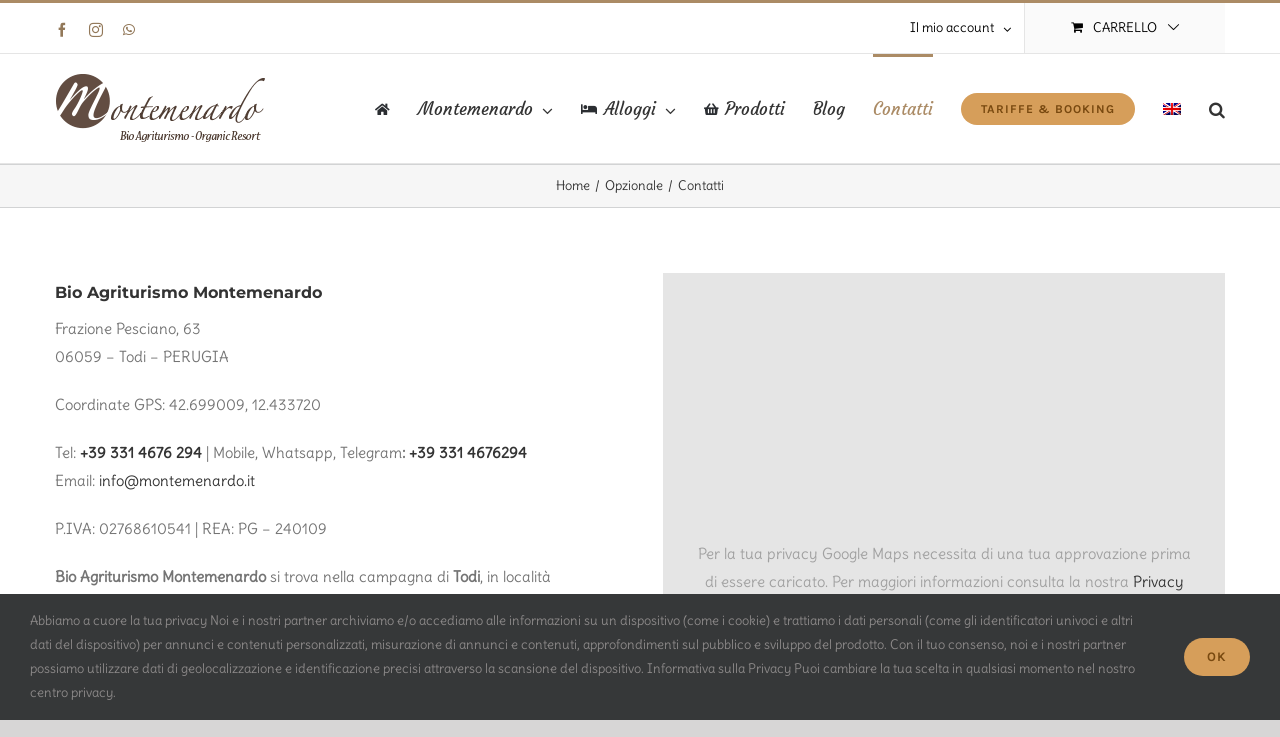

--- FILE ---
content_type: text/html; charset=UTF-8
request_url: https://www.montemenardo.it/contatti/
body_size: 18599
content:
<!DOCTYPE html>
<html class="avada-html-layout-wide avada-html-header-position-top" lang="it-IT" prefix="og: http://ogp.me/ns# fb: http://ogp.me/ns/fb#">
<head>
	<meta http-equiv="X-UA-Compatible" content="IE=edge" />
	<meta http-equiv="Content-Type" content="text/html; charset=utf-8"/>
	<meta name="viewport" content="width=device-width, initial-scale=1" />
	<title>Contatti &#8211; Montemenardo</title>
<meta name='robots' content='max-image-preview:large' />
	<style>img:is([sizes="auto" i], [sizes^="auto," i]) { contain-intrinsic-size: 3000px 1500px }</style>
	<link rel="alternate" hreflang="it" href="https://www.montemenardo.it/contatti/" />
<link rel="alternate" hreflang="en" href="https://www.montemenardo.it/en/contact-us/" />
<link rel="alternate" hreflang="x-default" href="https://www.montemenardo.it/contatti/" />
<link rel="alternate" type="application/rss+xml" title="Montemenardo &raquo; Feed" href="https://www.montemenardo.it/feed/" />
<link rel="alternate" type="application/rss+xml" title="Montemenardo &raquo; Feed dei commenti" href="https://www.montemenardo.it/comments/feed/" />
					<link rel="shortcut icon" href="https://www.montemenardo.it/wp-content/uploads/2019/11/favicon.ico" type="image/x-icon" />
		
		
		
									<meta name="description" content="Bio Agriturismo Montemenardo
Frazione Pesciano, 63
06059 – Todi – PERUGIA

Coordinate GPS: 42.699009, 12.433720

Tel: +39 331 4676 294 | Mobile, Whatsapp, Telegram: +39 331 4676294
Email: info@montemenardo.it

P.IVA: 02768610541 | REA: PG – 240109

Bio Agriturismo Montemenardo si trova nella campagna di Todi, in località Pesciano, a 10 minuti di auto dal centro e da negozi e"/>
				
		<meta property="og:locale" content="it_IT"/>
		<meta property="og:type" content="article"/>
		<meta property="og:site_name" content="Montemenardo"/>
		<meta property="og:title" content="  Contatti"/>
				<meta property="og:description" content="Bio Agriturismo Montemenardo
Frazione Pesciano, 63
06059 – Todi – PERUGIA

Coordinate GPS: 42.699009, 12.433720

Tel: +39 331 4676 294 | Mobile, Whatsapp, Telegram: +39 331 4676294
Email: info@montemenardo.it

P.IVA: 02768610541 | REA: PG – 240109

Bio Agriturismo Montemenardo si trova nella campagna di Todi, in località Pesciano, a 10 minuti di auto dal centro e da negozi e"/>
				<meta property="og:url" content="https://www.montemenardo.it/contatti/"/>
													<meta property="article:modified_time" content="2022-08-23T16:59:36+01:00"/>
											<meta property="og:image" content="https://www.montemenardo.it/wp-content/uploads/2020/04/Agriturismo-Umbria-Montemardo.png"/>
		<meta property="og:image:width" content="214"/>
		<meta property="og:image:height" content="69"/>
		<meta property="og:image:type" content="image/png"/>
				<script type="text/javascript">
/* <![CDATA[ */
window._wpemojiSettings = {"baseUrl":"https:\/\/s.w.org\/images\/core\/emoji\/16.0.1\/72x72\/","ext":".png","svgUrl":"https:\/\/s.w.org\/images\/core\/emoji\/16.0.1\/svg\/","svgExt":".svg","source":{"concatemoji":"https:\/\/www.montemenardo.it\/wp-includes\/js\/wp-emoji-release.min.js?ver=6.8.3"}};
/*! This file is auto-generated */
!function(s,n){var o,i,e;function c(e){try{var t={supportTests:e,timestamp:(new Date).valueOf()};sessionStorage.setItem(o,JSON.stringify(t))}catch(e){}}function p(e,t,n){e.clearRect(0,0,e.canvas.width,e.canvas.height),e.fillText(t,0,0);var t=new Uint32Array(e.getImageData(0,0,e.canvas.width,e.canvas.height).data),a=(e.clearRect(0,0,e.canvas.width,e.canvas.height),e.fillText(n,0,0),new Uint32Array(e.getImageData(0,0,e.canvas.width,e.canvas.height).data));return t.every(function(e,t){return e===a[t]})}function u(e,t){e.clearRect(0,0,e.canvas.width,e.canvas.height),e.fillText(t,0,0);for(var n=e.getImageData(16,16,1,1),a=0;a<n.data.length;a++)if(0!==n.data[a])return!1;return!0}function f(e,t,n,a){switch(t){case"flag":return n(e,"\ud83c\udff3\ufe0f\u200d\u26a7\ufe0f","\ud83c\udff3\ufe0f\u200b\u26a7\ufe0f")?!1:!n(e,"\ud83c\udde8\ud83c\uddf6","\ud83c\udde8\u200b\ud83c\uddf6")&&!n(e,"\ud83c\udff4\udb40\udc67\udb40\udc62\udb40\udc65\udb40\udc6e\udb40\udc67\udb40\udc7f","\ud83c\udff4\u200b\udb40\udc67\u200b\udb40\udc62\u200b\udb40\udc65\u200b\udb40\udc6e\u200b\udb40\udc67\u200b\udb40\udc7f");case"emoji":return!a(e,"\ud83e\udedf")}return!1}function g(e,t,n,a){var r="undefined"!=typeof WorkerGlobalScope&&self instanceof WorkerGlobalScope?new OffscreenCanvas(300,150):s.createElement("canvas"),o=r.getContext("2d",{willReadFrequently:!0}),i=(o.textBaseline="top",o.font="600 32px Arial",{});return e.forEach(function(e){i[e]=t(o,e,n,a)}),i}function t(e){var t=s.createElement("script");t.src=e,t.defer=!0,s.head.appendChild(t)}"undefined"!=typeof Promise&&(o="wpEmojiSettingsSupports",i=["flag","emoji"],n.supports={everything:!0,everythingExceptFlag:!0},e=new Promise(function(e){s.addEventListener("DOMContentLoaded",e,{once:!0})}),new Promise(function(t){var n=function(){try{var e=JSON.parse(sessionStorage.getItem(o));if("object"==typeof e&&"number"==typeof e.timestamp&&(new Date).valueOf()<e.timestamp+604800&&"object"==typeof e.supportTests)return e.supportTests}catch(e){}return null}();if(!n){if("undefined"!=typeof Worker&&"undefined"!=typeof OffscreenCanvas&&"undefined"!=typeof URL&&URL.createObjectURL&&"undefined"!=typeof Blob)try{var e="postMessage("+g.toString()+"("+[JSON.stringify(i),f.toString(),p.toString(),u.toString()].join(",")+"));",a=new Blob([e],{type:"text/javascript"}),r=new Worker(URL.createObjectURL(a),{name:"wpTestEmojiSupports"});return void(r.onmessage=function(e){c(n=e.data),r.terminate(),t(n)})}catch(e){}c(n=g(i,f,p,u))}t(n)}).then(function(e){for(var t in e)n.supports[t]=e[t],n.supports.everything=n.supports.everything&&n.supports[t],"flag"!==t&&(n.supports.everythingExceptFlag=n.supports.everythingExceptFlag&&n.supports[t]);n.supports.everythingExceptFlag=n.supports.everythingExceptFlag&&!n.supports.flag,n.DOMReady=!1,n.readyCallback=function(){n.DOMReady=!0}}).then(function(){return e}).then(function(){var e;n.supports.everything||(n.readyCallback(),(e=n.source||{}).concatemoji?t(e.concatemoji):e.wpemoji&&e.twemoji&&(t(e.twemoji),t(e.wpemoji)))}))}((window,document),window._wpemojiSettings);
/* ]]> */
</script>
<style id='wp-emoji-styles-inline-css' type='text/css'>

	img.wp-smiley, img.emoji {
		display: inline !important;
		border: none !important;
		box-shadow: none !important;
		height: 1em !important;
		width: 1em !important;
		margin: 0 0.07em !important;
		vertical-align: -0.1em !important;
		background: none !important;
		padding: 0 !important;
	}
</style>
<style id='woocommerce-inline-inline-css' type='text/css'>
.woocommerce form .form-row .required { visibility: visible; }
</style>
<link rel='stylesheet' id='wpml-menu-item-0-css' href='https://www.montemenardo.it/wp-content/plugins/sitepress-multilingual-cms/templates/language-switchers/menu-item/style.min.css?ver=1' type='text/css' media='all' />
<link rel='stylesheet' id='brands-styles-css' href='https://www.montemenardo.it/wp-content/plugins/woocommerce/assets/css/brands.css?ver=9.8.6' type='text/css' media='all' />
<link rel='stylesheet' id='fusion-dynamic-css-css' href='https://www.montemenardo.it/wp-content/uploads/fusion-styles/7515c08a38551d65cd049093aa3de150.min.css?ver=3.12' type='text/css' media='all' />
<script type="text/javascript" src="https://www.montemenardo.it/wp-includes/js/jquery/jquery.min.js?ver=3.7.1" id="jquery-core-js"></script>
<script type="text/javascript" src="https://www.montemenardo.it/wp-includes/js/jquery/jquery-migrate.min.js?ver=3.4.1" id="jquery-migrate-js"></script>
<script type="text/javascript" src="https://www.montemenardo.it/wp-content/plugins/woocommerce/assets/js/jquery-blockui/jquery.blockUI.min.js?ver=2.7.0-wc.9.8.6" id="jquery-blockui-js" defer="defer" data-wp-strategy="defer"></script>
<script type="text/javascript" id="wc-add-to-cart-js-extra">
/* <![CDATA[ */
var wc_add_to_cart_params = {"ajax_url":"\/wp-admin\/admin-ajax.php","wc_ajax_url":"\/?wc-ajax=%%endpoint%%","i18n_view_cart":"Visualizza carrello","cart_url":"https:\/\/www.montemenardo.it\/cart\/","is_cart":"","cart_redirect_after_add":"yes"};
/* ]]> */
</script>
<script type="text/javascript" src="https://www.montemenardo.it/wp-content/plugins/woocommerce/assets/js/frontend/add-to-cart.min.js?ver=9.8.6" id="wc-add-to-cart-js" defer="defer" data-wp-strategy="defer"></script>
<script type="text/javascript" src="https://www.montemenardo.it/wp-content/plugins/woocommerce/assets/js/js-cookie/js.cookie.min.js?ver=2.1.4-wc.9.8.6" id="js-cookie-js" defer="defer" data-wp-strategy="defer"></script>
<script type="text/javascript" id="woocommerce-js-extra">
/* <![CDATA[ */
var woocommerce_params = {"ajax_url":"\/wp-admin\/admin-ajax.php","wc_ajax_url":"\/?wc-ajax=%%endpoint%%","i18n_password_show":"Mostra password","i18n_password_hide":"Nascondi password"};
/* ]]> */
</script>
<script type="text/javascript" src="https://www.montemenardo.it/wp-content/plugins/woocommerce/assets/js/frontend/woocommerce.min.js?ver=9.8.6" id="woocommerce-js" defer="defer" data-wp-strategy="defer"></script>
<link rel="https://api.w.org/" href="https://www.montemenardo.it/wp-json/" /><link rel="alternate" title="JSON" type="application/json" href="https://www.montemenardo.it/wp-json/wp/v2/pages/20572" /><link rel="EditURI" type="application/rsd+xml" title="RSD" href="https://www.montemenardo.it/xmlrpc.php?rsd" />
<meta name="generator" content="WordPress 6.8.3" />
<meta name="generator" content="WooCommerce 9.8.6" />
<link rel="canonical" href="https://www.montemenardo.it/contatti/" />
<link rel='shortlink' href='https://www.montemenardo.it/?p=20572' />
<link rel="alternate" title="oEmbed (JSON)" type="application/json+oembed" href="https://www.montemenardo.it/wp-json/oembed/1.0/embed?url=https%3A%2F%2Fwww.montemenardo.it%2Fcontatti%2F" />
<link rel="alternate" title="oEmbed (XML)" type="text/xml+oembed" href="https://www.montemenardo.it/wp-json/oembed/1.0/embed?url=https%3A%2F%2Fwww.montemenardo.it%2Fcontatti%2F&#038;format=xml" />
<meta name="generator" content="WPML ver:4.7.3 stt:1,27;" />
<style type="text/css" id="css-fb-visibility">@media screen and (max-width: 640px){.fusion-no-small-visibility{display:none !important;}body .sm-text-align-center{text-align:center !important;}body .sm-text-align-left{text-align:left !important;}body .sm-text-align-right{text-align:right !important;}body .sm-flex-align-center{justify-content:center !important;}body .sm-flex-align-flex-start{justify-content:flex-start !important;}body .sm-flex-align-flex-end{justify-content:flex-end !important;}body .sm-mx-auto{margin-left:auto !important;margin-right:auto !important;}body .sm-ml-auto{margin-left:auto !important;}body .sm-mr-auto{margin-right:auto !important;}body .fusion-absolute-position-small{position:absolute;top:auto;width:100%;}.awb-sticky.awb-sticky-small{ position: sticky; top: var(--awb-sticky-offset,0); }}@media screen and (min-width: 641px) and (max-width: 1024px){.fusion-no-medium-visibility{display:none !important;}body .md-text-align-center{text-align:center !important;}body .md-text-align-left{text-align:left !important;}body .md-text-align-right{text-align:right !important;}body .md-flex-align-center{justify-content:center !important;}body .md-flex-align-flex-start{justify-content:flex-start !important;}body .md-flex-align-flex-end{justify-content:flex-end !important;}body .md-mx-auto{margin-left:auto !important;margin-right:auto !important;}body .md-ml-auto{margin-left:auto !important;}body .md-mr-auto{margin-right:auto !important;}body .fusion-absolute-position-medium{position:absolute;top:auto;width:100%;}.awb-sticky.awb-sticky-medium{ position: sticky; top: var(--awb-sticky-offset,0); }}@media screen and (min-width: 1025px){.fusion-no-large-visibility{display:none !important;}body .lg-text-align-center{text-align:center !important;}body .lg-text-align-left{text-align:left !important;}body .lg-text-align-right{text-align:right !important;}body .lg-flex-align-center{justify-content:center !important;}body .lg-flex-align-flex-start{justify-content:flex-start !important;}body .lg-flex-align-flex-end{justify-content:flex-end !important;}body .lg-mx-auto{margin-left:auto !important;margin-right:auto !important;}body .lg-ml-auto{margin-left:auto !important;}body .lg-mr-auto{margin-right:auto !important;}body .fusion-absolute-position-large{position:absolute;top:auto;width:100%;}.awb-sticky.awb-sticky-large{ position: sticky; top: var(--awb-sticky-offset,0); }}</style>	<noscript><style>.woocommerce-product-gallery{ opacity: 1 !important; }</style></noscript>
	<meta name="generator" content="Powered by Slider Revolution 6.6.20 - responsive, Mobile-Friendly Slider Plugin for WordPress with comfortable drag and drop interface." />
<script>function setREVStartSize(e){
			//window.requestAnimationFrame(function() {
				window.RSIW = window.RSIW===undefined ? window.innerWidth : window.RSIW;
				window.RSIH = window.RSIH===undefined ? window.innerHeight : window.RSIH;
				try {
					var pw = document.getElementById(e.c).parentNode.offsetWidth,
						newh;
					pw = pw===0 || isNaN(pw) || (e.l=="fullwidth" || e.layout=="fullwidth") ? window.RSIW : pw;
					e.tabw = e.tabw===undefined ? 0 : parseInt(e.tabw);
					e.thumbw = e.thumbw===undefined ? 0 : parseInt(e.thumbw);
					e.tabh = e.tabh===undefined ? 0 : parseInt(e.tabh);
					e.thumbh = e.thumbh===undefined ? 0 : parseInt(e.thumbh);
					e.tabhide = e.tabhide===undefined ? 0 : parseInt(e.tabhide);
					e.thumbhide = e.thumbhide===undefined ? 0 : parseInt(e.thumbhide);
					e.mh = e.mh===undefined || e.mh=="" || e.mh==="auto" ? 0 : parseInt(e.mh,0);
					if(e.layout==="fullscreen" || e.l==="fullscreen")
						newh = Math.max(e.mh,window.RSIH);
					else{
						e.gw = Array.isArray(e.gw) ? e.gw : [e.gw];
						for (var i in e.rl) if (e.gw[i]===undefined || e.gw[i]===0) e.gw[i] = e.gw[i-1];
						e.gh = e.el===undefined || e.el==="" || (Array.isArray(e.el) && e.el.length==0)? e.gh : e.el;
						e.gh = Array.isArray(e.gh) ? e.gh : [e.gh];
						for (var i in e.rl) if (e.gh[i]===undefined || e.gh[i]===0) e.gh[i] = e.gh[i-1];
											
						var nl = new Array(e.rl.length),
							ix = 0,
							sl;
						e.tabw = e.tabhide>=pw ? 0 : e.tabw;
						e.thumbw = e.thumbhide>=pw ? 0 : e.thumbw;
						e.tabh = e.tabhide>=pw ? 0 : e.tabh;
						e.thumbh = e.thumbhide>=pw ? 0 : e.thumbh;
						for (var i in e.rl) nl[i] = e.rl[i]<window.RSIW ? 0 : e.rl[i];
						sl = nl[0];
						for (var i in nl) if (sl>nl[i] && nl[i]>0) { sl = nl[i]; ix=i;}
						var m = pw>(e.gw[ix]+e.tabw+e.thumbw) ? 1 : (pw-(e.tabw+e.thumbw)) / (e.gw[ix]);
						newh =  (e.gh[ix] * m) + (e.tabh + e.thumbh);
					}
					var el = document.getElementById(e.c);
					if (el!==null && el) el.style.height = newh+"px";
					el = document.getElementById(e.c+"_wrapper");
					if (el!==null && el) {
						el.style.height = newh+"px";
						el.style.display = "block";
					}
				} catch(e){
					console.log("Failure at Presize of Slider:" + e)
				}
			//});
		  };</script>
		<script type="text/javascript">
			var doc = document.documentElement;
			doc.setAttribute( 'data-useragent', navigator.userAgent );
		</script>
		
	<!-- Google Tag Manager -->
<script>(function(w,d,s,l,i){w[l]=w[l]||[];w[l].push({'gtm.start':
new Date().getTime(),event:'gtm.js'});var f=d.getElementsByTagName(s)[0],
j=d.createElement(s),dl=l!='dataLayer'?'&l='+l:'';j.async=true;j.src=
'https://www.googletagmanager.com/gtm.js?id='+i+dl;f.parentNode.insertBefore(j,f);
})(window,document,'script','dataLayer','GTM-THMKDPF');</script>
<!-- End Google Tag Manager --></head>

<body class="wp-singular page-template-default page page-id-20572 wp-theme-Avada wp-child-theme-Avada-Child-Theme theme-Avada woocommerce-no-js fusion-image-hovers fusion-pagination-sizing fusion-button_type-flat fusion-button_span-no fusion-button_gradient-linear avada-image-rollover-circle-yes avada-image-rollover-yes avada-image-rollover-direction-bottom fusion-body ltr fusion-sticky-header no-mobile-slidingbar avada-has-rev-slider-styles fusion-disable-outline fusion-sub-menu-fade mobile-logo-pos-left layout-wide-mode avada-has-boxed-modal-shadow-none layout-scroll-offset-full avada-has-zero-margin-offset-top fusion-top-header menu-text-align-left fusion-woo-product-design-classic fusion-woo-shop-page-columns-3 fusion-woo-related-columns-3 fusion-woo-archive-page-columns-3 avada-has-woo-gallery-disabled woo-sale-badge-circle woo-outofstock-badge-top_bar mobile-menu-design-modern fusion-hide-pagination-text fusion-header-layout-v2 avada-responsive avada-footer-fx-none avada-menu-highlight-style-bar fusion-search-form-classic fusion-main-menu-search-dropdown fusion-avatar-square avada-dropdown-styles avada-blog-layout-grid avada-blog-archive-layout-grid avada-header-shadow-no avada-menu-icon-position-left avada-has-megamenu-shadow avada-has-pagetitle-100-width avada-has-pagetitle-bg-full avada-has-main-nav-search-icon avada-has-titlebar-bar_and_content avada-has-pagination-padding avada-flyout-menu-direction-fade avada-ec-views-v1" data-awb-post-id="20572">
		<a class="skip-link screen-reader-text" href="#content">Salta al contenuto</a>

	<div id="boxed-wrapper">
		
		<div id="wrapper" class="fusion-wrapper">
			<div id="home" style="position:relative;top:-1px;"></div>
							
					
			<header class="fusion-header-wrapper">
				<div class="fusion-header-v2 fusion-logo-alignment fusion-logo-left fusion-sticky-menu-1 fusion-sticky-logo-1 fusion-mobile-logo-1  fusion-mobile-menu-design-modern">
					
<div class="fusion-secondary-header">
	<div class="fusion-row">
					<div class="fusion-alignleft">
				<div class="fusion-social-links-header"><div class="fusion-social-networks"><div class="fusion-social-networks-wrapper"><a  class="fusion-social-network-icon fusion-tooltip fusion-facebook awb-icon-facebook" style data-placement="bottom" data-title="Facebook" data-toggle="tooltip" title="Facebook" href="https://www.facebook.com/Montemenardo/" target="_blank" rel="noreferrer"><span class="screen-reader-text">Facebook</span></a><a  class="fusion-social-network-icon fusion-tooltip fusion-instagram awb-icon-instagram" style data-placement="bottom" data-title="Instagram" data-toggle="tooltip" title="Instagram" href="https://www.instagram.com/montemenardo_organic_resort/" target="_blank" rel="noopener noreferrer"><span class="screen-reader-text">Instagram</span></a><a  class="fusion-social-network-icon fusion-tooltip fusion-whatsapp awb-icon-whatsapp" style data-placement="bottom" data-title="WhatsApp" data-toggle="tooltip" title="WhatsApp" href="https://api.whatsapp.com/send?phone=+393314676294&amp;text=Sono%20interessato%20ad%20avere%20informazioni" target="_blank" rel="noopener noreferrer"><span class="screen-reader-text">WhatsApp</span></a></div></div></div>			</div>
							<div class="fusion-alignright">
				<nav class="fusion-secondary-menu" role="navigation" aria-label="Menu Secondario"><ul id="menu-menu-area-top" class="menu"><li class="menu-item fusion-dropdown-menu menu-item-has-children fusion-custom-menu-item fusion-menu-login-box"><a href="https://www.montemenardo.it/my-account/" aria-haspopup="true" class="fusion-bar-highlight"><span class="menu-text">Il mio account</span><span class="fusion-caret"><i class="fusion-dropdown-indicator"></i></span></a><div class="fusion-custom-menu-item-contents"><form action="https://www.montemenardo.it/wp-login.php" name="loginform" method="post"><p><input type="text" class="input-text" name="log" id="username-menu-area-top-697b732807c6b" value="" placeholder="Username" /></p><p><input type="password" class="input-text" name="pwd" id="password-menu-area-top-697b732807c6b" value="" placeholder="Password" /></p><p class="fusion-remember-checkbox"><label for="fusion-menu-login-box-rememberme-menu-area-top-697b732807c6b"><input name="rememberme" type="checkbox" id="fusion-menu-login-box-rememberme" value="forever"> Ricordami</label></p><input type="hidden" name="fusion_woo_login_box" value="true" /><p class="fusion-login-box-submit"><input type="submit" name="wp-submit" id="wp-submit-menu-area-top-697b732807c6b" class="button button-small default comment-submit" value="Accedi"><input type="hidden" name="redirect" value=""></p></form><a class="fusion-menu-login-box-register" href="https://www.montemenardo.it/my-account/" title="Registrati">Registrati</a></div></li><li class="fusion-custom-menu-item fusion-menu-cart fusion-secondary-menu-cart"><a class="fusion-secondary-menu-icon fusion-bar-highlight" href="https://www.montemenardo.it/cart/"><span class="menu-text" aria-label="Visualizza carrello">Carrello</span></a></li></ul></nav><nav class="fusion-mobile-nav-holder fusion-mobile-menu-text-align-left" aria-label="Menu Mobile Secondario"></nav>			</div>
			</div>
</div>
<div class="fusion-header-sticky-height"></div>
<div class="fusion-header">
	<div class="fusion-row">
					<div class="fusion-logo" data-margin-top="20px" data-margin-bottom="20px" data-margin-left="0px" data-margin-right="0px">
			<a class="fusion-logo-link"  href="https://www.montemenardo.it/" >

						<!-- standard logo -->
			<img src="https://www.montemenardo.it/wp-content/uploads/2020/04/Agriturismo-Umbria-Montemardo.png" srcset="https://www.montemenardo.it/wp-content/uploads/2020/04/Agriturismo-Umbria-Montemardo.png 1x, https://www.montemenardo.it/wp-content/uploads/2020/04/Agriturismo-Umbria-Montemardox2.png 2x" width="214" height="69" style="max-height:69px;height:auto;" alt="Montemenardo Logo" data-retina_logo_url="https://www.montemenardo.it/wp-content/uploads/2020/04/Agriturismo-Umbria-Montemardox2.png" class="fusion-standard-logo" />

											<!-- mobile logo -->
				<img src="https://www.montemenardo.it/wp-content/uploads/2020/04/Agriturismo-Umbria-Montemardo-m.png" srcset="https://www.montemenardo.it/wp-content/uploads/2020/04/Agriturismo-Umbria-Montemardo-m.png 1x, https://www.montemenardo.it/wp-content/uploads/2020/04/Agriturismo-Umbria-Montemardo-mx2.png 2x" width="155" height="50" style="max-height:50px;height:auto;" alt="Montemenardo Logo" data-retina_logo_url="https://www.montemenardo.it/wp-content/uploads/2020/04/Agriturismo-Umbria-Montemardo-mx2.png" class="fusion-mobile-logo" />
			
											<!-- sticky header logo -->
				<img src="https://www.montemenardo.it/wp-content/uploads/2020/04/Agriturismo-Umbria-Montemardo.png" srcset="https://www.montemenardo.it/wp-content/uploads/2020/04/Agriturismo-Umbria-Montemardo.png 1x, https://www.montemenardo.it/wp-content/uploads/2020/04/Agriturismo-Umbria-Montemardox2.png 2x" width="214" height="69" style="max-height:69px;height:auto;" alt="Montemenardo Logo" data-retina_logo_url="https://www.montemenardo.it/wp-content/uploads/2020/04/Agriturismo-Umbria-Montemardox2.png" class="fusion-sticky-logo" />
					</a>
		</div>		<nav class="fusion-main-menu" aria-label="Menu Principale"><ul id="menu-menu-principale-ita" class="fusion-menu"><li  id="menu-item-16573"  class="menu-item menu-item-type-post_type menu-item-object-page menu-item-home menu-item-16573"  data-item-id="16573"><a  href="https://www.montemenardo.it/" class="fusion-icon-only-link fusion-flex-link fusion-bar-highlight"><span class="fusion-megamenu-icon"><i class="glyphicon fa-home fas" aria-hidden="true"></i></span><span class="menu-text"><span class="menu-title">Home</span></span></a></li><li  id="menu-item-19691"  class="menu-item menu-item-type-custom menu-item-object-custom menu-item-has-children menu-item-19691 fusion-megamenu-menu "  data-item-id="19691"><a  class="fusion-bar-highlight"><span class="menu-text">Montemenardo</span> <span class="fusion-caret"><i class="fusion-dropdown-indicator" aria-hidden="true"></i></span></a><div class="fusion-megamenu-wrapper fusion-columns-4 columns-per-row-4 columns-4 col-span-12 fusion-megamenu-fullwidth fusion-megamenu-width-site-width"><div class="row"><div class="fusion-megamenu-holder" style="width:1170px;" data-width="1170px"><ul class="fusion-megamenu"><li  id="menu-item-20351"  class="menu-item menu-item-type-post_type menu-item-object-page menu-item-20351 fusion-megamenu-submenu menu-item-has-link fusion-megamenu-columns-4 col-lg-3 col-md-3 col-sm-3" ><div class='fusion-megamenu-title'><a class="awb-justify-title" href="https://www.montemenardo.it/azienda-bio/">Azienda Bio</a></div><div class="fusion-megamenu-widgets-container second-level-widget"><div id="text-19" class="widget widget_text" style="border-style: solid;border-color:transparent;border-width:0px;">			<div class="textwidget"><div class="fusion-image-element fusion-image-align-center in-legacy-container" style="text-align:center;--awb-liftup-border-radius:0px;--awb-caption-title-font-family:var(--h2_typography-font-family);--awb-caption-title-font-weight:var(--h2_typography-font-weight);--awb-caption-title-font-style:var(--h2_typography-font-style);--awb-caption-title-size:var(--h2_typography-font-size);--awb-caption-title-transform:var(--h2_typography-text-transform);--awb-caption-title-line-height:var(--h2_typography-line-height);--awb-caption-title-letter-spacing:var(--h2_typography-letter-spacing);"><div class="imageframe-align-center"><div class="awb-image-frame awb-image-frame-1 imageframe-liftup"><span class=" fusion-imageframe imageframe-none imageframe-1"><a class="fusion-no-lightbox" href="http://www.montemenardo.it/azienda-bio/" target="_self"><img decoding="async" src="http://www.montemenardo.it/wp-content/uploads/2020/04/Azienda-Bio-Umbria-Todi.jpg" alt class="img-responsive"/></a></span></div></div></div></div>
		</div></div></li><li  id="menu-item-20348"  class="menu-item menu-item-type-post_type menu-item-object-page menu-item-20348 fusion-megamenu-submenu menu-item-has-link fusion-megamenu-columns-4 col-lg-3 col-md-3 col-sm-3" ><div class='fusion-megamenu-title'><a class="awb-justify-title" href="https://www.montemenardo.it/agriturismo-umbria-eventi-retreat/">Eventi &#038; Retreat</a></div><div class="fusion-megamenu-widgets-container second-level-widget"><div id="text-18" class="widget widget_text" style="border-style: solid;border-color:transparent;border-width:0px;">			<div class="textwidget"><div class="fusion-image-element fusion-image-align-center in-legacy-container" style="text-align:center;--awb-liftup-border-radius:0px;--awb-caption-title-font-family:var(--h2_typography-font-family);--awb-caption-title-font-weight:var(--h2_typography-font-weight);--awb-caption-title-font-style:var(--h2_typography-font-style);--awb-caption-title-size:var(--h2_typography-font-size);--awb-caption-title-transform:var(--h2_typography-text-transform);--awb-caption-title-line-height:var(--h2_typography-line-height);--awb-caption-title-letter-spacing:var(--h2_typography-letter-spacing);"><div class="imageframe-align-center"><div class="awb-image-frame awb-image-frame-2 imageframe-liftup"><span class=" fusion-imageframe imageframe-none imageframe-2"><a class="fusion-no-lightbox" href="https://www.montemenardo.it/agriturismo-umbria-eventi-retreat/" target="_self" aria-label="meeting-cerimonie-agriturismo-todi"><img fetchpriority="high" decoding="async" width="232" height="313" src="https://www.montemenardo.it/wp-content/uploads/2019/11/meeting-cerimonie-agriturismo-todi.jpg" alt class="img-responsive wp-image-19707" srcset="https://www.montemenardo.it/wp-content/uploads/2019/11/meeting-cerimonie-agriturismo-todi-200x270.jpg 200w, https://www.montemenardo.it/wp-content/uploads/2019/11/meeting-cerimonie-agriturismo-todi.jpg 232w" sizes="(max-width: 800px) 100vw, 232px" /></a></span></div></div></div></div>
		</div></div></li><li  id="menu-item-19718"  class="menu-item menu-item-type-post_type menu-item-object-page menu-item-19718 fusion-megamenu-submenu menu-item-has-link fusion-megamenu-columns-4 col-lg-3 col-md-3 col-sm-3" ><div class='fusion-megamenu-title'><a class="awb-justify-title" href="https://www.montemenardo.it/agriturismo-umbria-centro-benessere/">Area Benessere</a></div><div class="fusion-megamenu-widgets-container second-level-widget"><div id="text-10" class="widget widget_text" style="border-style: solid;border-color:transparent;border-width:0px;">			<div class="textwidget"><div class="fusion-image-element fusion-image-align-center in-legacy-container" style="text-align:center;--awb-liftup-border-radius:0px;--awb-caption-title-font-family:var(--h2_typography-font-family);--awb-caption-title-font-weight:var(--h2_typography-font-weight);--awb-caption-title-font-style:var(--h2_typography-font-style);--awb-caption-title-size:var(--h2_typography-font-size);--awb-caption-title-transform:var(--h2_typography-text-transform);--awb-caption-title-line-height:var(--h2_typography-line-height);--awb-caption-title-letter-spacing:var(--h2_typography-letter-spacing);"><div class="imageframe-align-center"><div class="awb-image-frame awb-image-frame-3 imageframe-liftup"><span class=" fusion-imageframe imageframe-none imageframe-3"><a class="fusion-no-lightbox" href="https://www.montemenardo.it/agriturismo-umbria-centro-benessere/" target="_self" aria-label="agriturismo-spa-benessere-umbria"><img decoding="async" width="232" height="313" src="https://www.montemenardo.it/wp-content/uploads/2019/11/agriturismo-spa-benessere-umbria.jpg" alt class="img-responsive wp-image-19708" srcset="https://www.montemenardo.it/wp-content/uploads/2019/11/agriturismo-spa-benessere-umbria-200x270.jpg 200w, https://www.montemenardo.it/wp-content/uploads/2019/11/agriturismo-spa-benessere-umbria.jpg 232w" sizes="(max-width: 800px) 100vw, 232px" /></a></span></div></div></div></div>
		</div></div></li><li  id="menu-item-19932"  class="menu-item menu-item-type-post_type menu-item-object-page menu-item-19932 fusion-megamenu-submenu menu-item-has-link fusion-megamenu-columns-4 col-lg-3 col-md-3 col-sm-3" ><div class='fusion-megamenu-title'><a class="awb-justify-title" href="https://www.montemenardo.it/cosa-fare-vedere/">Cosa Fare &#038; Vedere</a></div><div class="fusion-megamenu-widgets-container second-level-widget"><div id="text-17" class="widget widget_text" style="border-style: solid;border-color:transparent;border-width:0px;">			<div class="textwidget"><div class="fusion-image-element fusion-image-align-center in-legacy-container" style="text-align:center;--awb-liftup-border-radius:0px;--awb-caption-title-font-family:var(--h2_typography-font-family);--awb-caption-title-font-weight:var(--h2_typography-font-weight);--awb-caption-title-font-style:var(--h2_typography-font-style);--awb-caption-title-size:var(--h2_typography-font-size);--awb-caption-title-transform:var(--h2_typography-text-transform);--awb-caption-title-line-height:var(--h2_typography-line-height);--awb-caption-title-letter-spacing:var(--h2_typography-letter-spacing);"><div class="imageframe-align-center"><div class="awb-image-frame awb-image-frame-4 imageframe-liftup"><span class=" fusion-imageframe imageframe-none imageframe-4"><a class="fusion-no-lightbox" href="https://www.montemenardo.it/cosa-fare-vedere/" target="_self" aria-label="Agriturismo-Umbria"><img decoding="async" width="232" height="313" src="https://www.montemenardo.it/wp-content/uploads/2020/04/Agriturismo-Umbria.jpg" alt class="img-responsive wp-image-20353" srcset="https://www.montemenardo.it/wp-content/uploads/2020/04/Agriturismo-Umbria-200x270.jpg 200w, https://www.montemenardo.it/wp-content/uploads/2020/04/Agriturismo-Umbria.jpg 232w" sizes="(max-width: 800px) 100vw, 232px" /></a></span></div></div></div></div>
		</div></div></li></ul></div><div style="clear:both;"></div></div></div></li><li  id="menu-item-19726"  class="menu-item menu-item-type-post_type menu-item-object-page menu-item-has-children menu-item-19726 fusion-megamenu-menu "  data-item-id="19726"><a  href="https://www.montemenardo.it/agriturismo-umbria/" class="fusion-flex-link fusion-bar-highlight"><span class="fusion-megamenu-icon"><i class="glyphicon fa-bed fas" aria-hidden="true"></i></span><span class="menu-text">Alloggi</span> <span class="fusion-caret"><i class="fusion-dropdown-indicator" aria-hidden="true"></i></span></a><div class="fusion-megamenu-wrapper fusion-columns-5 columns-per-row-5 columns-10 col-span-12 fusion-megamenu-fullwidth fusion-megamenu-width-site-width"><div class="row"><div class="fusion-megamenu-holder" style="width:1170px;" data-width="1170px"><ul class="fusion-megamenu fusion-megamenu-border"><li  id="menu-item-19963"  class="menu-item menu-item-type-post_type menu-item-object-page menu-item-19963 fusion-megamenu-submenu menu-item-has-link fusion-megamenu-columns-5 col-lg-2 col-md-2 col-sm-2" ><div class='fusion-megamenu-title'><a class="awb-justify-title" href="https://www.montemenardo.it/agriturismo-umbria/"><span class="fusion-megamenu-icon fusion-megamenu-thumbnail"><img src="http://www.montemenardo.it/wp-content/uploads/2020/04/Montemenardo-th.jpg" alt="" title="Montemenardo-th"></span>La tenuta</a></div></li><li  id="menu-item-20018"  class="menu-item menu-item-type-post_type menu-item-object-page menu-item-20018 fusion-megamenu-submenu menu-item-has-link fusion-megamenu-columns-5 col-lg-2 col-md-2 col-sm-2" ><div class='fusion-megamenu-title'><a class="awb-justify-title" href="https://www.montemenardo.it/agriturismo-umbria/la-ginestra/"><span class="fusion-megamenu-icon fusion-megamenu-thumbnail"><img src="http://www.montemenardo.it/wp-content/uploads/2020/04/La-Ginestra-th.jpg" alt="" title="La-Ginestra-th"></span>La Ginestra</a></div></li><li  id="menu-item-20017"  class="menu-item menu-item-type-post_type menu-item-object-page menu-item-20017 fusion-megamenu-submenu menu-item-has-link fusion-megamenu-columns-5 col-lg-2 col-md-2 col-sm-2" ><div class='fusion-megamenu-title'><a class="awb-justify-title" href="https://www.montemenardo.it/agriturismo-umbria/il-giogo/"><span class="fusion-megamenu-icon fusion-megamenu-thumbnail"><img src="http://www.montemenardo.it/wp-content/uploads/2020/04/Il-Giogo-th.jpg" alt="" title="Il-Giogo-th"></span>Il Giogo</a></div></li><li  id="menu-item-20016"  class="menu-item menu-item-type-post_type menu-item-object-page menu-item-20016 fusion-megamenu-submenu menu-item-has-link fusion-megamenu-columns-5 col-lg-2 col-md-2 col-sm-2" ><div class='fusion-megamenu-title'><a class="awb-justify-title" href="https://www.montemenardo.it/agriturismo-umbria/la-macina/"><span class="fusion-megamenu-icon fusion-megamenu-thumbnail"><img src="http://www.montemenardo.it/wp-content/uploads/2020/04/La-Macina-th.jpg" alt="" title="La-Macina-th"></span>La Macina</a></div></li><li  id="menu-item-20036"  class="menu-item menu-item-type-post_type menu-item-object-page menu-item-20036 fusion-megamenu-submenu menu-item-has-link fusion-megamenu-columns-5 col-lg-2 col-md-2 col-sm-2" ><div class='fusion-megamenu-title'><a class="awb-justify-title" href="https://www.montemenardo.it/agriturismo-umbria/la-mangiatoia/"><span class="fusion-megamenu-icon fusion-megamenu-thumbnail"><img src="http://www.montemenardo.it/wp-content/uploads/2020/04/La-Mangiatoia-th.jpg" alt="" title="La-Mangiatoia-th"></span>La Mangiatoia</a></div></li></ul><ul class="fusion-megamenu fusion-megamenu-row-2 fusion-megamenu-row-columns-5"><li  id="menu-item-20035"  class="menu-item menu-item-type-post_type menu-item-object-page menu-item-20035 fusion-megamenu-submenu menu-item-has-link fusion-megamenu-columns-5 col-lg-2 col-md-2 col-sm-2" ><div class='fusion-megamenu-title'><a class="awb-justify-title" href="https://www.montemenardo.it/agriturismo-umbria/la-meridiana/"><span class="fusion-megamenu-icon fusion-megamenu-thumbnail"><img src="http://www.montemenardo.it/wp-content/uploads/2020/04/La-Meridiana-th.jpg" alt="" title="La-Meridiana-th"></span>La Meridiana</a></div></li><li  id="menu-item-20034"  class="menu-item menu-item-type-post_type menu-item-object-page menu-item-20034 fusion-megamenu-submenu menu-item-has-link fusion-megamenu-columns-5 col-lg-2 col-md-2 col-sm-2" ><div class='fusion-megamenu-title'><a class="awb-justify-title" href="https://www.montemenardo.it/agriturismo-umbria/il-pianello/"><span class="fusion-megamenu-icon fusion-megamenu-thumbnail"><img src="http://www.montemenardo.it/wp-content/uploads/2020/04/Il-Pianello-th.jpg" alt="" title="Il-Pianello-th"></span>Il Pianello</a></div></li><li  id="menu-item-20033"  class="menu-item menu-item-type-post_type menu-item-object-page menu-item-20033 fusion-megamenu-submenu menu-item-has-link fusion-megamenu-columns-5 col-lg-2 col-md-2 col-sm-2" ><div class='fusion-megamenu-title'><a class="awb-justify-title" href="https://www.montemenardo.it/agriturismo-umbria/il-pozzo/"><span class="fusion-megamenu-icon fusion-megamenu-thumbnail"><img src="http://www.montemenardo.it/wp-content/uploads/2020/04/Il-Pozzo-th.jpg" alt="" title="Il-Pozzo-th"></span>Il Pozzo</a></div></li><li  id="menu-item-20032"  class="menu-item menu-item-type-post_type menu-item-object-page menu-item-20032 fusion-megamenu-submenu menu-item-has-link fusion-megamenu-columns-5 col-lg-2 col-md-2 col-sm-2" ><div class='fusion-megamenu-title'><a class="awb-justify-title" href="https://www.montemenardo.it/agriturismo-umbria/eco-suite-midori/"><span class="fusion-megamenu-icon fusion-megamenu-thumbnail"><img src="http://www.montemenardo.it/wp-content/uploads/2020/04/Medori-th.jpg" alt="" title="Medori-th"></span>EcoSuite Casetta Verde</a></div></li><li  id="menu-item-20031"  class="menu-item menu-item-type-post_type menu-item-object-page menu-item-20031 fusion-megamenu-submenu menu-item-has-link fusion-megamenu-columns-5 col-lg-2 col-md-2 col-sm-2" ><div class='fusion-megamenu-title'><a class="awb-justify-title" href="https://www.montemenardo.it/agriturismo-umbria/eco-suite-midori-ptite/"><span class="fusion-megamenu-icon fusion-megamenu-thumbnail"><img src="http://www.montemenardo.it/wp-content/uploads/2020/04/Medori-petit-th.jpg" alt="" title="Medori-petit-th"></span>EcoSuite Casetta Verde Cinina</a></div></li></ul></div><div style="clear:both;"></div></div></div></li><li  id="menu-item-16558"  class="menu-item menu-item-type-post_type menu-item-object-page menu-item-16558"  data-item-id="16558"><a  href="https://www.montemenardo.it/prodotti-bio-montemenardo/" class="fusion-flex-link fusion-bar-highlight"><span class="fusion-megamenu-icon"><i class="glyphicon fa-shopping-basket fas" aria-hidden="true"></i></span><span class="menu-text">Prodotti</span></a></li><li  id="menu-item-20654"  class="menu-item menu-item-type-post_type menu-item-object-page menu-item-20654"  data-item-id="20654"><a  href="https://www.montemenardo.it/blog/" class="fusion-bar-highlight"><span class="menu-text">Blog</span></a></li><li  id="menu-item-20577"  class="menu-item menu-item-type-post_type menu-item-object-page current-menu-item page_item page-item-20572 current_page_item menu-item-20577"  data-item-id="20577"><a  href="https://www.montemenardo.it/contatti/" class="fusion-bar-highlight"><span class="menu-text">Contatti</span></a></li><li  id="menu-item-20688"  class="menu-item menu-item-type-custom menu-item-object-custom menu-item-20688 fusion-menu-item-button"  data-item-id="20688"><a  target="_blank" rel="noopener noreferrer" href="https://www.bed-and-breakfast.it/it/booking/umbria/agriturismo-montemenardo-todi/54457?l=it&#038;wl=1" class="fusion-bar-highlight"><span class="menu-text fusion-button button-default button-small">Tariffe &#038; Booking</span></a></li><li  id="menu-item-wpml-ls-83-en"  class="menu-item wpml-ls-slot-83 wpml-ls-item wpml-ls-item-en wpml-ls-menu-item wpml-ls-first-item wpml-ls-last-item menu-item-type-wpml_ls_menu_item menu-item-object-wpml_ls_menu_item menu-item-wpml-ls-83-en"  data-classes="menu-item" data-item-id="wpml-ls-83-en"><a  title="Passa a " href="https://www.montemenardo.it/en/contact-us/" class="fusion-bar-highlight wpml-ls-link"><span class="menu-text"><img
            class="wpml-ls-flag"
            src="https://www.montemenardo.it/wp-content/plugins/sitepress-multilingual-cms/res/flags/en.png"
            alt="Inglese"
            
            
    /></span></a></li><li class="fusion-custom-menu-item fusion-main-menu-search"><a class="fusion-main-menu-icon fusion-bar-highlight" href="#" aria-label="Cerca" data-title="Cerca" title="Cerca" role="button" aria-expanded="false"></a><div class="fusion-custom-menu-item-contents">		<form role="search" class="searchform fusion-search-form  fusion-search-form-classic" method="get" action="https://www.montemenardo.it/">
			<div class="fusion-search-form-content">

				
				<div class="fusion-search-field search-field">
					<label><span class="screen-reader-text">Cerca per:</span>
													<input type="search" value="" name="s" class="s" placeholder="Cerca..." required aria-required="true" aria-label="Cerca..."/>
											</label>
				</div>
				<div class="fusion-search-button search-button">
					<input type="submit" class="fusion-search-submit searchsubmit" aria-label="Cerca" value="&#xf002;" />
									</div>

				
			</div>


			
		</form>
		</div></li></ul></nav><nav class="fusion-main-menu fusion-sticky-menu" aria-label="Menu principale scorrevole"><ul id="menu-menu-principale-ita-1" class="fusion-menu"><li   class="menu-item menu-item-type-post_type menu-item-object-page menu-item-home menu-item-16573"  data-item-id="16573"><a  href="https://www.montemenardo.it/" class="fusion-icon-only-link fusion-flex-link fusion-bar-highlight"><span class="fusion-megamenu-icon"><i class="glyphicon fa-home fas" aria-hidden="true"></i></span><span class="menu-text"><span class="menu-title">Home</span></span></a></li><li   class="menu-item menu-item-type-custom menu-item-object-custom menu-item-has-children menu-item-19691 fusion-megamenu-menu "  data-item-id="19691"><a  class="fusion-bar-highlight"><span class="menu-text">Montemenardo</span> <span class="fusion-caret"><i class="fusion-dropdown-indicator" aria-hidden="true"></i></span></a><div class="fusion-megamenu-wrapper fusion-columns-4 columns-per-row-4 columns-4 col-span-12 fusion-megamenu-fullwidth fusion-megamenu-width-site-width"><div class="row"><div class="fusion-megamenu-holder" style="width:1170px;" data-width="1170px"><ul class="fusion-megamenu"><li   class="menu-item menu-item-type-post_type menu-item-object-page menu-item-20351 fusion-megamenu-submenu menu-item-has-link fusion-megamenu-columns-4 col-lg-3 col-md-3 col-sm-3" ><div class='fusion-megamenu-title'><a class="awb-justify-title" href="https://www.montemenardo.it/azienda-bio/">Azienda Bio</a></div><div class="fusion-megamenu-widgets-container second-level-widget"><div id="text-19" class="widget widget_text" style="border-style: solid;border-color:transparent;border-width:0px;">			<div class="textwidget"><div class="fusion-image-element fusion-image-align-center in-legacy-container" style="text-align:center;--awb-liftup-border-radius:0px;--awb-caption-title-font-family:var(--h2_typography-font-family);--awb-caption-title-font-weight:var(--h2_typography-font-weight);--awb-caption-title-font-style:var(--h2_typography-font-style);--awb-caption-title-size:var(--h2_typography-font-size);--awb-caption-title-transform:var(--h2_typography-text-transform);--awb-caption-title-line-height:var(--h2_typography-line-height);--awb-caption-title-letter-spacing:var(--h2_typography-letter-spacing);"><div class="imageframe-align-center"><div class="awb-image-frame awb-image-frame-5 imageframe-liftup"><span class=" fusion-imageframe imageframe-none imageframe-5"><a class="fusion-no-lightbox" href="http://www.montemenardo.it/azienda-bio/" target="_self"><img decoding="async" src="http://www.montemenardo.it/wp-content/uploads/2020/04/Azienda-Bio-Umbria-Todi.jpg" alt class="img-responsive"/></a></span></div></div></div></div>
		</div></div></li><li   class="menu-item menu-item-type-post_type menu-item-object-page menu-item-20348 fusion-megamenu-submenu menu-item-has-link fusion-megamenu-columns-4 col-lg-3 col-md-3 col-sm-3" ><div class='fusion-megamenu-title'><a class="awb-justify-title" href="https://www.montemenardo.it/agriturismo-umbria-eventi-retreat/">Eventi &#038; Retreat</a></div><div class="fusion-megamenu-widgets-container second-level-widget"><div id="text-18" class="widget widget_text" style="border-style: solid;border-color:transparent;border-width:0px;">			<div class="textwidget"><div class="fusion-image-element fusion-image-align-center in-legacy-container" style="text-align:center;--awb-liftup-border-radius:0px;--awb-caption-title-font-family:var(--h2_typography-font-family);--awb-caption-title-font-weight:var(--h2_typography-font-weight);--awb-caption-title-font-style:var(--h2_typography-font-style);--awb-caption-title-size:var(--h2_typography-font-size);--awb-caption-title-transform:var(--h2_typography-text-transform);--awb-caption-title-line-height:var(--h2_typography-line-height);--awb-caption-title-letter-spacing:var(--h2_typography-letter-spacing);"><div class="imageframe-align-center"><div class="awb-image-frame awb-image-frame-6 imageframe-liftup"><span class=" fusion-imageframe imageframe-none imageframe-6"><a class="fusion-no-lightbox" href="https://www.montemenardo.it/agriturismo-umbria-eventi-retreat/" target="_self" aria-label="meeting-cerimonie-agriturismo-todi"><img decoding="async" width="232" height="313" src="https://www.montemenardo.it/wp-content/uploads/2019/11/meeting-cerimonie-agriturismo-todi.jpg" alt class="img-responsive wp-image-19707" srcset="https://www.montemenardo.it/wp-content/uploads/2019/11/meeting-cerimonie-agriturismo-todi-200x270.jpg 200w, https://www.montemenardo.it/wp-content/uploads/2019/11/meeting-cerimonie-agriturismo-todi.jpg 232w" sizes="(max-width: 800px) 100vw, 232px" /></a></span></div></div></div></div>
		</div></div></li><li   class="menu-item menu-item-type-post_type menu-item-object-page menu-item-19718 fusion-megamenu-submenu menu-item-has-link fusion-megamenu-columns-4 col-lg-3 col-md-3 col-sm-3" ><div class='fusion-megamenu-title'><a class="awb-justify-title" href="https://www.montemenardo.it/agriturismo-umbria-centro-benessere/">Area Benessere</a></div><div class="fusion-megamenu-widgets-container second-level-widget"><div id="text-10" class="widget widget_text" style="border-style: solid;border-color:transparent;border-width:0px;">			<div class="textwidget"><div class="fusion-image-element fusion-image-align-center in-legacy-container" style="text-align:center;--awb-liftup-border-radius:0px;--awb-caption-title-font-family:var(--h2_typography-font-family);--awb-caption-title-font-weight:var(--h2_typography-font-weight);--awb-caption-title-font-style:var(--h2_typography-font-style);--awb-caption-title-size:var(--h2_typography-font-size);--awb-caption-title-transform:var(--h2_typography-text-transform);--awb-caption-title-line-height:var(--h2_typography-line-height);--awb-caption-title-letter-spacing:var(--h2_typography-letter-spacing);"><div class="imageframe-align-center"><div class="awb-image-frame awb-image-frame-7 imageframe-liftup"><span class=" fusion-imageframe imageframe-none imageframe-7"><a class="fusion-no-lightbox" href="https://www.montemenardo.it/agriturismo-umbria-centro-benessere/" target="_self" aria-label="agriturismo-spa-benessere-umbria"><img decoding="async" width="232" height="313" src="https://www.montemenardo.it/wp-content/uploads/2019/11/agriturismo-spa-benessere-umbria.jpg" alt class="img-responsive wp-image-19708" srcset="https://www.montemenardo.it/wp-content/uploads/2019/11/agriturismo-spa-benessere-umbria-200x270.jpg 200w, https://www.montemenardo.it/wp-content/uploads/2019/11/agriturismo-spa-benessere-umbria.jpg 232w" sizes="(max-width: 800px) 100vw, 232px" /></a></span></div></div></div></div>
		</div></div></li><li   class="menu-item menu-item-type-post_type menu-item-object-page menu-item-19932 fusion-megamenu-submenu menu-item-has-link fusion-megamenu-columns-4 col-lg-3 col-md-3 col-sm-3" ><div class='fusion-megamenu-title'><a class="awb-justify-title" href="https://www.montemenardo.it/cosa-fare-vedere/">Cosa Fare &#038; Vedere</a></div><div class="fusion-megamenu-widgets-container second-level-widget"><div id="text-17" class="widget widget_text" style="border-style: solid;border-color:transparent;border-width:0px;">			<div class="textwidget"><div class="fusion-image-element fusion-image-align-center in-legacy-container" style="text-align:center;--awb-liftup-border-radius:0px;--awb-caption-title-font-family:var(--h2_typography-font-family);--awb-caption-title-font-weight:var(--h2_typography-font-weight);--awb-caption-title-font-style:var(--h2_typography-font-style);--awb-caption-title-size:var(--h2_typography-font-size);--awb-caption-title-transform:var(--h2_typography-text-transform);--awb-caption-title-line-height:var(--h2_typography-line-height);--awb-caption-title-letter-spacing:var(--h2_typography-letter-spacing);"><div class="imageframe-align-center"><div class="awb-image-frame awb-image-frame-8 imageframe-liftup"><span class=" fusion-imageframe imageframe-none imageframe-8"><a class="fusion-no-lightbox" href="https://www.montemenardo.it/cosa-fare-vedere/" target="_self" aria-label="Agriturismo-Umbria"><img decoding="async" width="232" height="313" src="https://www.montemenardo.it/wp-content/uploads/2020/04/Agriturismo-Umbria.jpg" alt class="img-responsive wp-image-20353" srcset="https://www.montemenardo.it/wp-content/uploads/2020/04/Agriturismo-Umbria-200x270.jpg 200w, https://www.montemenardo.it/wp-content/uploads/2020/04/Agriturismo-Umbria.jpg 232w" sizes="(max-width: 800px) 100vw, 232px" /></a></span></div></div></div></div>
		</div></div></li></ul></div><div style="clear:both;"></div></div></div></li><li   class="menu-item menu-item-type-post_type menu-item-object-page menu-item-has-children menu-item-19726 fusion-megamenu-menu "  data-item-id="19726"><a  href="https://www.montemenardo.it/agriturismo-umbria/" class="fusion-flex-link fusion-bar-highlight"><span class="fusion-megamenu-icon"><i class="glyphicon fa-bed fas" aria-hidden="true"></i></span><span class="menu-text">Alloggi</span> <span class="fusion-caret"><i class="fusion-dropdown-indicator" aria-hidden="true"></i></span></a><div class="fusion-megamenu-wrapper fusion-columns-5 columns-per-row-5 columns-10 col-span-12 fusion-megamenu-fullwidth fusion-megamenu-width-site-width"><div class="row"><div class="fusion-megamenu-holder" style="width:1170px;" data-width="1170px"><ul class="fusion-megamenu fusion-megamenu-border"><li   class="menu-item menu-item-type-post_type menu-item-object-page menu-item-19963 fusion-megamenu-submenu menu-item-has-link fusion-megamenu-columns-5 col-lg-2 col-md-2 col-sm-2" ><div class='fusion-megamenu-title'><a class="awb-justify-title" href="https://www.montemenardo.it/agriturismo-umbria/"><span class="fusion-megamenu-icon fusion-megamenu-thumbnail"><img src="http://www.montemenardo.it/wp-content/uploads/2020/04/Montemenardo-th.jpg" alt="" title="Montemenardo-th"></span>La tenuta</a></div></li><li   class="menu-item menu-item-type-post_type menu-item-object-page menu-item-20018 fusion-megamenu-submenu menu-item-has-link fusion-megamenu-columns-5 col-lg-2 col-md-2 col-sm-2" ><div class='fusion-megamenu-title'><a class="awb-justify-title" href="https://www.montemenardo.it/agriturismo-umbria/la-ginestra/"><span class="fusion-megamenu-icon fusion-megamenu-thumbnail"><img src="http://www.montemenardo.it/wp-content/uploads/2020/04/La-Ginestra-th.jpg" alt="" title="La-Ginestra-th"></span>La Ginestra</a></div></li><li   class="menu-item menu-item-type-post_type menu-item-object-page menu-item-20017 fusion-megamenu-submenu menu-item-has-link fusion-megamenu-columns-5 col-lg-2 col-md-2 col-sm-2" ><div class='fusion-megamenu-title'><a class="awb-justify-title" href="https://www.montemenardo.it/agriturismo-umbria/il-giogo/"><span class="fusion-megamenu-icon fusion-megamenu-thumbnail"><img src="http://www.montemenardo.it/wp-content/uploads/2020/04/Il-Giogo-th.jpg" alt="" title="Il-Giogo-th"></span>Il Giogo</a></div></li><li   class="menu-item menu-item-type-post_type menu-item-object-page menu-item-20016 fusion-megamenu-submenu menu-item-has-link fusion-megamenu-columns-5 col-lg-2 col-md-2 col-sm-2" ><div class='fusion-megamenu-title'><a class="awb-justify-title" href="https://www.montemenardo.it/agriturismo-umbria/la-macina/"><span class="fusion-megamenu-icon fusion-megamenu-thumbnail"><img src="http://www.montemenardo.it/wp-content/uploads/2020/04/La-Macina-th.jpg" alt="" title="La-Macina-th"></span>La Macina</a></div></li><li   class="menu-item menu-item-type-post_type menu-item-object-page menu-item-20036 fusion-megamenu-submenu menu-item-has-link fusion-megamenu-columns-5 col-lg-2 col-md-2 col-sm-2" ><div class='fusion-megamenu-title'><a class="awb-justify-title" href="https://www.montemenardo.it/agriturismo-umbria/la-mangiatoia/"><span class="fusion-megamenu-icon fusion-megamenu-thumbnail"><img src="http://www.montemenardo.it/wp-content/uploads/2020/04/La-Mangiatoia-th.jpg" alt="" title="La-Mangiatoia-th"></span>La Mangiatoia</a></div></li></ul><ul class="fusion-megamenu fusion-megamenu-row-2 fusion-megamenu-row-columns-5"><li   class="menu-item menu-item-type-post_type menu-item-object-page menu-item-20035 fusion-megamenu-submenu menu-item-has-link fusion-megamenu-columns-5 col-lg-2 col-md-2 col-sm-2" ><div class='fusion-megamenu-title'><a class="awb-justify-title" href="https://www.montemenardo.it/agriturismo-umbria/la-meridiana/"><span class="fusion-megamenu-icon fusion-megamenu-thumbnail"><img src="http://www.montemenardo.it/wp-content/uploads/2020/04/La-Meridiana-th.jpg" alt="" title="La-Meridiana-th"></span>La Meridiana</a></div></li><li   class="menu-item menu-item-type-post_type menu-item-object-page menu-item-20034 fusion-megamenu-submenu menu-item-has-link fusion-megamenu-columns-5 col-lg-2 col-md-2 col-sm-2" ><div class='fusion-megamenu-title'><a class="awb-justify-title" href="https://www.montemenardo.it/agriturismo-umbria/il-pianello/"><span class="fusion-megamenu-icon fusion-megamenu-thumbnail"><img src="http://www.montemenardo.it/wp-content/uploads/2020/04/Il-Pianello-th.jpg" alt="" title="Il-Pianello-th"></span>Il Pianello</a></div></li><li   class="menu-item menu-item-type-post_type menu-item-object-page menu-item-20033 fusion-megamenu-submenu menu-item-has-link fusion-megamenu-columns-5 col-lg-2 col-md-2 col-sm-2" ><div class='fusion-megamenu-title'><a class="awb-justify-title" href="https://www.montemenardo.it/agriturismo-umbria/il-pozzo/"><span class="fusion-megamenu-icon fusion-megamenu-thumbnail"><img src="http://www.montemenardo.it/wp-content/uploads/2020/04/Il-Pozzo-th.jpg" alt="" title="Il-Pozzo-th"></span>Il Pozzo</a></div></li><li   class="menu-item menu-item-type-post_type menu-item-object-page menu-item-20032 fusion-megamenu-submenu menu-item-has-link fusion-megamenu-columns-5 col-lg-2 col-md-2 col-sm-2" ><div class='fusion-megamenu-title'><a class="awb-justify-title" href="https://www.montemenardo.it/agriturismo-umbria/eco-suite-midori/"><span class="fusion-megamenu-icon fusion-megamenu-thumbnail"><img src="http://www.montemenardo.it/wp-content/uploads/2020/04/Medori-th.jpg" alt="" title="Medori-th"></span>EcoSuite Casetta Verde</a></div></li><li   class="menu-item menu-item-type-post_type menu-item-object-page menu-item-20031 fusion-megamenu-submenu menu-item-has-link fusion-megamenu-columns-5 col-lg-2 col-md-2 col-sm-2" ><div class='fusion-megamenu-title'><a class="awb-justify-title" href="https://www.montemenardo.it/agriturismo-umbria/eco-suite-midori-ptite/"><span class="fusion-megamenu-icon fusion-megamenu-thumbnail"><img src="http://www.montemenardo.it/wp-content/uploads/2020/04/Medori-petit-th.jpg" alt="" title="Medori-petit-th"></span>EcoSuite Casetta Verde Cinina</a></div></li></ul></div><div style="clear:both;"></div></div></div></li><li   class="menu-item menu-item-type-post_type menu-item-object-page menu-item-16558"  data-item-id="16558"><a  href="https://www.montemenardo.it/prodotti-bio-montemenardo/" class="fusion-flex-link fusion-bar-highlight"><span class="fusion-megamenu-icon"><i class="glyphicon fa-shopping-basket fas" aria-hidden="true"></i></span><span class="menu-text">Prodotti</span></a></li><li   class="menu-item menu-item-type-post_type menu-item-object-page menu-item-20654"  data-item-id="20654"><a  href="https://www.montemenardo.it/blog/" class="fusion-bar-highlight"><span class="menu-text">Blog</span></a></li><li   class="menu-item menu-item-type-post_type menu-item-object-page current-menu-item page_item page-item-20572 current_page_item menu-item-20577"  data-item-id="20577"><a  href="https://www.montemenardo.it/contatti/" class="fusion-bar-highlight"><span class="menu-text">Contatti</span></a></li><li   class="menu-item menu-item-type-custom menu-item-object-custom menu-item-20688 fusion-menu-item-button"  data-item-id="20688"><a  target="_blank" rel="noopener noreferrer" href="https://www.bed-and-breakfast.it/it/booking/umbria/agriturismo-montemenardo-todi/54457?l=it&#038;wl=1" class="fusion-bar-highlight"><span class="menu-text fusion-button button-default button-small">Tariffe &#038; Booking</span></a></li><li   class="menu-item wpml-ls-slot-83 wpml-ls-item wpml-ls-item-en wpml-ls-menu-item wpml-ls-first-item wpml-ls-last-item menu-item-type-wpml_ls_menu_item menu-item-object-wpml_ls_menu_item menu-item-wpml-ls-83-en"  data-classes="menu-item" data-item-id="wpml-ls-83-en"><a  title="Passa a " href="https://www.montemenardo.it/en/contact-us/" class="fusion-bar-highlight wpml-ls-link"><span class="menu-text"><img
            class="wpml-ls-flag"
            src="https://www.montemenardo.it/wp-content/plugins/sitepress-multilingual-cms/res/flags/en.png"
            alt="Inglese"
            
            
    /></span></a></li><li class="fusion-custom-menu-item fusion-main-menu-search"><a class="fusion-main-menu-icon fusion-bar-highlight" href="#" aria-label="Cerca" data-title="Cerca" title="Cerca" role="button" aria-expanded="false"></a><div class="fusion-custom-menu-item-contents">		<form role="search" class="searchform fusion-search-form  fusion-search-form-classic" method="get" action="https://www.montemenardo.it/">
			<div class="fusion-search-form-content">

				
				<div class="fusion-search-field search-field">
					<label><span class="screen-reader-text">Cerca per:</span>
													<input type="search" value="" name="s" class="s" placeholder="Cerca..." required aria-required="true" aria-label="Cerca..."/>
											</label>
				</div>
				<div class="fusion-search-button search-button">
					<input type="submit" class="fusion-search-submit searchsubmit" aria-label="Cerca" value="&#xf002;" />
									</div>

				
			</div>


			
		</form>
		</div></li></ul></nav><div class="fusion-mobile-navigation"><ul id="menu-menu-principale-ita-2" class="fusion-mobile-menu"><li   class="menu-item menu-item-type-post_type menu-item-object-page menu-item-home menu-item-16573"  data-item-id="16573"><a  href="https://www.montemenardo.it/" class="fusion-icon-only-link fusion-flex-link fusion-bar-highlight"><span class="fusion-megamenu-icon"><i class="glyphicon fa-home fas" aria-hidden="true"></i></span><span class="menu-text"><span class="menu-title">Home</span></span></a></li><li   class="menu-item menu-item-type-custom menu-item-object-custom menu-item-has-children menu-item-19691 fusion-megamenu-menu "  data-item-id="19691"><a  class="fusion-bar-highlight"><span class="menu-text">Montemenardo</span> <span class="fusion-caret"><i class="fusion-dropdown-indicator" aria-hidden="true"></i></span></a><div class="fusion-megamenu-wrapper fusion-columns-4 columns-per-row-4 columns-4 col-span-12 fusion-megamenu-fullwidth fusion-megamenu-width-site-width"><div class="row"><div class="fusion-megamenu-holder" style="width:1170px;" data-width="1170px"><ul class="fusion-megamenu"><li   class="menu-item menu-item-type-post_type menu-item-object-page menu-item-20351 fusion-megamenu-submenu menu-item-has-link fusion-megamenu-columns-4 col-lg-3 col-md-3 col-sm-3" ><div class='fusion-megamenu-title'><a class="awb-justify-title" href="https://www.montemenardo.it/azienda-bio/">Azienda Bio</a></div><div class="fusion-megamenu-widgets-container second-level-widget"><div id="text-19" class="widget widget_text" style="border-style: solid;border-color:transparent;border-width:0px;">			<div class="textwidget"><div class="fusion-image-element fusion-image-align-center in-legacy-container" style="text-align:center;--awb-liftup-border-radius:0px;--awb-caption-title-font-family:var(--h2_typography-font-family);--awb-caption-title-font-weight:var(--h2_typography-font-weight);--awb-caption-title-font-style:var(--h2_typography-font-style);--awb-caption-title-size:var(--h2_typography-font-size);--awb-caption-title-transform:var(--h2_typography-text-transform);--awb-caption-title-line-height:var(--h2_typography-line-height);--awb-caption-title-letter-spacing:var(--h2_typography-letter-spacing);"><div class="imageframe-align-center"><div class="awb-image-frame awb-image-frame-9 imageframe-liftup"><span class=" fusion-imageframe imageframe-none imageframe-9"><a class="fusion-no-lightbox" href="http://www.montemenardo.it/azienda-bio/" target="_self"><img decoding="async" src="http://www.montemenardo.it/wp-content/uploads/2020/04/Azienda-Bio-Umbria-Todi.jpg" alt class="img-responsive"/></a></span></div></div></div></div>
		</div></div></li><li   class="menu-item menu-item-type-post_type menu-item-object-page menu-item-20348 fusion-megamenu-submenu menu-item-has-link fusion-megamenu-columns-4 col-lg-3 col-md-3 col-sm-3" ><div class='fusion-megamenu-title'><a class="awb-justify-title" href="https://www.montemenardo.it/agriturismo-umbria-eventi-retreat/">Eventi &#038; Retreat</a></div><div class="fusion-megamenu-widgets-container second-level-widget"><div id="text-18" class="widget widget_text" style="border-style: solid;border-color:transparent;border-width:0px;">			<div class="textwidget"><div class="fusion-image-element fusion-image-align-center in-legacy-container" style="text-align:center;--awb-liftup-border-radius:0px;--awb-caption-title-font-family:var(--h2_typography-font-family);--awb-caption-title-font-weight:var(--h2_typography-font-weight);--awb-caption-title-font-style:var(--h2_typography-font-style);--awb-caption-title-size:var(--h2_typography-font-size);--awb-caption-title-transform:var(--h2_typography-text-transform);--awb-caption-title-line-height:var(--h2_typography-line-height);--awb-caption-title-letter-spacing:var(--h2_typography-letter-spacing);"><div class="imageframe-align-center"><div class="awb-image-frame awb-image-frame-10 imageframe-liftup"><span class=" fusion-imageframe imageframe-none imageframe-10"><a class="fusion-no-lightbox" href="https://www.montemenardo.it/agriturismo-umbria-eventi-retreat/" target="_self" aria-label="meeting-cerimonie-agriturismo-todi"><img decoding="async" width="232" height="313" src="https://www.montemenardo.it/wp-content/uploads/2019/11/meeting-cerimonie-agriturismo-todi.jpg" alt class="img-responsive wp-image-19707" srcset="https://www.montemenardo.it/wp-content/uploads/2019/11/meeting-cerimonie-agriturismo-todi-200x270.jpg 200w, https://www.montemenardo.it/wp-content/uploads/2019/11/meeting-cerimonie-agriturismo-todi.jpg 232w" sizes="(max-width: 800px) 100vw, 232px" /></a></span></div></div></div></div>
		</div></div></li><li   class="menu-item menu-item-type-post_type menu-item-object-page menu-item-19718 fusion-megamenu-submenu menu-item-has-link fusion-megamenu-columns-4 col-lg-3 col-md-3 col-sm-3" ><div class='fusion-megamenu-title'><a class="awb-justify-title" href="https://www.montemenardo.it/agriturismo-umbria-centro-benessere/">Area Benessere</a></div><div class="fusion-megamenu-widgets-container second-level-widget"><div id="text-10" class="widget widget_text" style="border-style: solid;border-color:transparent;border-width:0px;">			<div class="textwidget"><div class="fusion-image-element fusion-image-align-center in-legacy-container" style="text-align:center;--awb-liftup-border-radius:0px;--awb-caption-title-font-family:var(--h2_typography-font-family);--awb-caption-title-font-weight:var(--h2_typography-font-weight);--awb-caption-title-font-style:var(--h2_typography-font-style);--awb-caption-title-size:var(--h2_typography-font-size);--awb-caption-title-transform:var(--h2_typography-text-transform);--awb-caption-title-line-height:var(--h2_typography-line-height);--awb-caption-title-letter-spacing:var(--h2_typography-letter-spacing);"><div class="imageframe-align-center"><div class="awb-image-frame awb-image-frame-11 imageframe-liftup"><span class=" fusion-imageframe imageframe-none imageframe-11"><a class="fusion-no-lightbox" href="https://www.montemenardo.it/agriturismo-umbria-centro-benessere/" target="_self" aria-label="agriturismo-spa-benessere-umbria"><img decoding="async" width="232" height="313" src="https://www.montemenardo.it/wp-content/uploads/2019/11/agriturismo-spa-benessere-umbria.jpg" alt class="img-responsive wp-image-19708" srcset="https://www.montemenardo.it/wp-content/uploads/2019/11/agriturismo-spa-benessere-umbria-200x270.jpg 200w, https://www.montemenardo.it/wp-content/uploads/2019/11/agriturismo-spa-benessere-umbria.jpg 232w" sizes="(max-width: 800px) 100vw, 232px" /></a></span></div></div></div></div>
		</div></div></li><li   class="menu-item menu-item-type-post_type menu-item-object-page menu-item-19932 fusion-megamenu-submenu menu-item-has-link fusion-megamenu-columns-4 col-lg-3 col-md-3 col-sm-3" ><div class='fusion-megamenu-title'><a class="awb-justify-title" href="https://www.montemenardo.it/cosa-fare-vedere/">Cosa Fare &#038; Vedere</a></div><div class="fusion-megamenu-widgets-container second-level-widget"><div id="text-17" class="widget widget_text" style="border-style: solid;border-color:transparent;border-width:0px;">			<div class="textwidget"><div class="fusion-image-element fusion-image-align-center in-legacy-container" style="text-align:center;--awb-liftup-border-radius:0px;--awb-caption-title-font-family:var(--h2_typography-font-family);--awb-caption-title-font-weight:var(--h2_typography-font-weight);--awb-caption-title-font-style:var(--h2_typography-font-style);--awb-caption-title-size:var(--h2_typography-font-size);--awb-caption-title-transform:var(--h2_typography-text-transform);--awb-caption-title-line-height:var(--h2_typography-line-height);--awb-caption-title-letter-spacing:var(--h2_typography-letter-spacing);"><div class="imageframe-align-center"><div class="awb-image-frame awb-image-frame-12 imageframe-liftup"><span class=" fusion-imageframe imageframe-none imageframe-12"><a class="fusion-no-lightbox" href="https://www.montemenardo.it/cosa-fare-vedere/" target="_self" aria-label="Agriturismo-Umbria"><img decoding="async" width="232" height="313" src="https://www.montemenardo.it/wp-content/uploads/2020/04/Agriturismo-Umbria.jpg" alt class="img-responsive wp-image-20353" srcset="https://www.montemenardo.it/wp-content/uploads/2020/04/Agriturismo-Umbria-200x270.jpg 200w, https://www.montemenardo.it/wp-content/uploads/2020/04/Agriturismo-Umbria.jpg 232w" sizes="(max-width: 800px) 100vw, 232px" /></a></span></div></div></div></div>
		</div></div></li></ul></div><div style="clear:both;"></div></div></div></li><li   class="menu-item menu-item-type-post_type menu-item-object-page menu-item-has-children menu-item-19726 fusion-megamenu-menu "  data-item-id="19726"><a  href="https://www.montemenardo.it/agriturismo-umbria/" class="fusion-flex-link fusion-bar-highlight"><span class="fusion-megamenu-icon"><i class="glyphicon fa-bed fas" aria-hidden="true"></i></span><span class="menu-text">Alloggi</span> <span class="fusion-caret"><i class="fusion-dropdown-indicator" aria-hidden="true"></i></span></a><div class="fusion-megamenu-wrapper fusion-columns-5 columns-per-row-5 columns-10 col-span-12 fusion-megamenu-fullwidth fusion-megamenu-width-site-width"><div class="row"><div class="fusion-megamenu-holder" style="width:1170px;" data-width="1170px"><ul class="fusion-megamenu fusion-megamenu-border"><li   class="menu-item menu-item-type-post_type menu-item-object-page menu-item-19963 fusion-megamenu-submenu menu-item-has-link fusion-megamenu-columns-5 col-lg-2 col-md-2 col-sm-2" ><div class='fusion-megamenu-title'><a class="awb-justify-title" href="https://www.montemenardo.it/agriturismo-umbria/"><span class="fusion-megamenu-icon fusion-megamenu-thumbnail"><img src="http://www.montemenardo.it/wp-content/uploads/2020/04/Montemenardo-th.jpg" alt="" title="Montemenardo-th"></span>La tenuta</a></div></li><li   class="menu-item menu-item-type-post_type menu-item-object-page menu-item-20018 fusion-megamenu-submenu menu-item-has-link fusion-megamenu-columns-5 col-lg-2 col-md-2 col-sm-2" ><div class='fusion-megamenu-title'><a class="awb-justify-title" href="https://www.montemenardo.it/agriturismo-umbria/la-ginestra/"><span class="fusion-megamenu-icon fusion-megamenu-thumbnail"><img src="http://www.montemenardo.it/wp-content/uploads/2020/04/La-Ginestra-th.jpg" alt="" title="La-Ginestra-th"></span>La Ginestra</a></div></li><li   class="menu-item menu-item-type-post_type menu-item-object-page menu-item-20017 fusion-megamenu-submenu menu-item-has-link fusion-megamenu-columns-5 col-lg-2 col-md-2 col-sm-2" ><div class='fusion-megamenu-title'><a class="awb-justify-title" href="https://www.montemenardo.it/agriturismo-umbria/il-giogo/"><span class="fusion-megamenu-icon fusion-megamenu-thumbnail"><img src="http://www.montemenardo.it/wp-content/uploads/2020/04/Il-Giogo-th.jpg" alt="" title="Il-Giogo-th"></span>Il Giogo</a></div></li><li   class="menu-item menu-item-type-post_type menu-item-object-page menu-item-20016 fusion-megamenu-submenu menu-item-has-link fusion-megamenu-columns-5 col-lg-2 col-md-2 col-sm-2" ><div class='fusion-megamenu-title'><a class="awb-justify-title" href="https://www.montemenardo.it/agriturismo-umbria/la-macina/"><span class="fusion-megamenu-icon fusion-megamenu-thumbnail"><img src="http://www.montemenardo.it/wp-content/uploads/2020/04/La-Macina-th.jpg" alt="" title="La-Macina-th"></span>La Macina</a></div></li><li   class="menu-item menu-item-type-post_type menu-item-object-page menu-item-20036 fusion-megamenu-submenu menu-item-has-link fusion-megamenu-columns-5 col-lg-2 col-md-2 col-sm-2" ><div class='fusion-megamenu-title'><a class="awb-justify-title" href="https://www.montemenardo.it/agriturismo-umbria/la-mangiatoia/"><span class="fusion-megamenu-icon fusion-megamenu-thumbnail"><img src="http://www.montemenardo.it/wp-content/uploads/2020/04/La-Mangiatoia-th.jpg" alt="" title="La-Mangiatoia-th"></span>La Mangiatoia</a></div></li></ul><ul class="fusion-megamenu fusion-megamenu-row-2 fusion-megamenu-row-columns-5"><li   class="menu-item menu-item-type-post_type menu-item-object-page menu-item-20035 fusion-megamenu-submenu menu-item-has-link fusion-megamenu-columns-5 col-lg-2 col-md-2 col-sm-2" ><div class='fusion-megamenu-title'><a class="awb-justify-title" href="https://www.montemenardo.it/agriturismo-umbria/la-meridiana/"><span class="fusion-megamenu-icon fusion-megamenu-thumbnail"><img src="http://www.montemenardo.it/wp-content/uploads/2020/04/La-Meridiana-th.jpg" alt="" title="La-Meridiana-th"></span>La Meridiana</a></div></li><li   class="menu-item menu-item-type-post_type menu-item-object-page menu-item-20034 fusion-megamenu-submenu menu-item-has-link fusion-megamenu-columns-5 col-lg-2 col-md-2 col-sm-2" ><div class='fusion-megamenu-title'><a class="awb-justify-title" href="https://www.montemenardo.it/agriturismo-umbria/il-pianello/"><span class="fusion-megamenu-icon fusion-megamenu-thumbnail"><img src="http://www.montemenardo.it/wp-content/uploads/2020/04/Il-Pianello-th.jpg" alt="" title="Il-Pianello-th"></span>Il Pianello</a></div></li><li   class="menu-item menu-item-type-post_type menu-item-object-page menu-item-20033 fusion-megamenu-submenu menu-item-has-link fusion-megamenu-columns-5 col-lg-2 col-md-2 col-sm-2" ><div class='fusion-megamenu-title'><a class="awb-justify-title" href="https://www.montemenardo.it/agriturismo-umbria/il-pozzo/"><span class="fusion-megamenu-icon fusion-megamenu-thumbnail"><img src="http://www.montemenardo.it/wp-content/uploads/2020/04/Il-Pozzo-th.jpg" alt="" title="Il-Pozzo-th"></span>Il Pozzo</a></div></li><li   class="menu-item menu-item-type-post_type menu-item-object-page menu-item-20032 fusion-megamenu-submenu menu-item-has-link fusion-megamenu-columns-5 col-lg-2 col-md-2 col-sm-2" ><div class='fusion-megamenu-title'><a class="awb-justify-title" href="https://www.montemenardo.it/agriturismo-umbria/eco-suite-midori/"><span class="fusion-megamenu-icon fusion-megamenu-thumbnail"><img src="http://www.montemenardo.it/wp-content/uploads/2020/04/Medori-th.jpg" alt="" title="Medori-th"></span>EcoSuite Casetta Verde</a></div></li><li   class="menu-item menu-item-type-post_type menu-item-object-page menu-item-20031 fusion-megamenu-submenu menu-item-has-link fusion-megamenu-columns-5 col-lg-2 col-md-2 col-sm-2" ><div class='fusion-megamenu-title'><a class="awb-justify-title" href="https://www.montemenardo.it/agriturismo-umbria/eco-suite-midori-ptite/"><span class="fusion-megamenu-icon fusion-megamenu-thumbnail"><img src="http://www.montemenardo.it/wp-content/uploads/2020/04/Medori-petit-th.jpg" alt="" title="Medori-petit-th"></span>EcoSuite Casetta Verde Cinina</a></div></li></ul></div><div style="clear:both;"></div></div></div></li><li   class="menu-item menu-item-type-post_type menu-item-object-page menu-item-16558"  data-item-id="16558"><a  href="https://www.montemenardo.it/prodotti-bio-montemenardo/" class="fusion-flex-link fusion-bar-highlight"><span class="fusion-megamenu-icon"><i class="glyphicon fa-shopping-basket fas" aria-hidden="true"></i></span><span class="menu-text">Prodotti</span></a></li><li   class="menu-item menu-item-type-post_type menu-item-object-page menu-item-20654"  data-item-id="20654"><a  href="https://www.montemenardo.it/blog/" class="fusion-bar-highlight"><span class="menu-text">Blog</span></a></li><li   class="menu-item menu-item-type-post_type menu-item-object-page current-menu-item page_item page-item-20572 current_page_item menu-item-20577"  data-item-id="20577"><a  href="https://www.montemenardo.it/contatti/" class="fusion-bar-highlight"><span class="menu-text">Contatti</span></a></li><li   class="menu-item menu-item-type-custom menu-item-object-custom menu-item-20688 fusion-menu-item-button"  data-item-id="20688"><a  target="_blank" rel="noopener noreferrer" href="https://www.bed-and-breakfast.it/it/booking/umbria/agriturismo-montemenardo-todi/54457?l=it&#038;wl=1" class="fusion-bar-highlight"><span class="menu-text fusion-button button-default button-small">Tariffe &#038; Booking</span></a></li><li   class="menu-item wpml-ls-slot-83 wpml-ls-item wpml-ls-item-en wpml-ls-menu-item wpml-ls-first-item wpml-ls-last-item menu-item-type-wpml_ls_menu_item menu-item-object-wpml_ls_menu_item menu-item-wpml-ls-83-en"  data-classes="menu-item" data-item-id="wpml-ls-83-en"><a  title="Passa a " href="https://www.montemenardo.it/en/contact-us/" class="fusion-bar-highlight wpml-ls-link"><span class="menu-text"><img
            class="wpml-ls-flag"
            src="https://www.montemenardo.it/wp-content/plugins/sitepress-multilingual-cms/res/flags/en.png"
            alt="Inglese"
            
            
    /></span></a></li></ul></div>	<div class="fusion-mobile-menu-icons">
							<a href="#" class="fusion-icon awb-icon-bars" aria-label="Attiva/Disattiva menu mobile" aria-expanded="false"></a>
		
		
		
			</div>

<nav class="fusion-mobile-nav-holder fusion-mobile-menu-text-align-left" aria-label="Menu Mobile Principale"></nav>

	<nav class="fusion-mobile-nav-holder fusion-mobile-menu-text-align-left fusion-mobile-sticky-nav-holder" aria-label="Menu Principale mobile, appeso"></nav>
					</div>
</div>
				</div>
				<div class="fusion-clearfix"></div>
			</header>
								
							<div id="sliders-container" class="fusion-slider-visibility">
					</div>
				
					
							
			<section class="avada-page-titlebar-wrapper" aria-label="Barra Titolo Pagina">
	<div class="fusion-page-title-bar fusion-page-title-bar-none fusion-page-title-bar-center">
		<div class="fusion-page-title-row">
			<div class="fusion-page-title-wrapper">
				<div class="fusion-page-title-captions">

					
																		<div class="fusion-page-title-secondary">
								<nav class="fusion-breadcrumbs" aria-label="Breadcrumb"><ol class="awb-breadcrumb-list"><li class="fusion-breadcrumb-item awb-breadcrumb-sep awb-home" ><a href="https://www.montemenardo.it" class="fusion-breadcrumb-link"><span >Home</span></a></li><li class="fusion-breadcrumb-item awb-breadcrumb-sep" ><a href="https://www.montemenardo.it/?taxonomy=translation_priority&#038;term=opzionale" class="fusion-breadcrumb-link"><span >Opzionale</span></a></li><li class="fusion-breadcrumb-item"  aria-current="page"><span  class="breadcrumb-leaf">Contatti</span></li></ol></nav>							</div>
											
				</div>

				
			</div>
		</div>
	</div>
</section>

						<main id="main" class="clearfix ">
				<div class="fusion-row" style="">
<section id="content" style="width: 100%;">
					<div id="post-20572" class="post-20572 page type-page status-publish hentry">
			<span class="entry-title rich-snippet-hidden">Contatti</span><span class="vcard rich-snippet-hidden"><span class="fn"><a href="https://www.montemenardo.it/author/adminmonte/" title="Articoli scritti da adminMonte" rel="author">adminMonte</a></span></span><span class="updated rich-snippet-hidden">2022-08-23T18:59:36+02:00</span>
			
			<div class="post-content">
				<div class="fusion-fullwidth fullwidth-box fusion-builder-row-1 fusion-flex-container nonhundred-percent-fullwidth non-hundred-percent-height-scrolling" style="--awb-border-radius-top-left:0px;--awb-border-radius-top-right:0px;--awb-border-radius-bottom-right:0px;--awb-border-radius-bottom-left:0px;--awb-flex-wrap:wrap;" ><div class="fusion-builder-row fusion-row fusion-flex-align-items-flex-start fusion-flex-content-wrap" style="max-width:1216.8px;margin-left: calc(-4% / 2 );margin-right: calc(-4% / 2 );"><div class="fusion-layout-column fusion_builder_column fusion-builder-column-0 fusion_builder_column_1_2 1_2 fusion-flex-column" style="--awb-bg-size:cover;--awb-width-large:50%;--awb-margin-top-large:15px;--awb-spacing-right-large:3.84%;--awb-margin-bottom-large:15px;--awb-spacing-left-large:3.84%;--awb-width-medium:100%;--awb-order-medium:0;--awb-spacing-right-medium:1.92%;--awb-spacing-left-medium:1.92%;--awb-width-small:100%;--awb-order-small:0;--awb-spacing-right-small:1.92%;--awb-spacing-left-small:1.92%;"><div class="fusion-column-wrapper fusion-column-has-shadow fusion-flex-justify-content-flex-start fusion-content-layout-column"><div class="fusion-text fusion-text-1"><h3>Bio Agriturismo Montemenardo</h3>
<p>Frazione Pesciano, 63<br />
06059 – Todi – PERUGIA</p>
<p>Coordinate GPS: 42.699009, 12.433720</p>
<p>Tel: <a href="tel:+393314676294"><strong>+39 331 4676 294</strong></a> | Mobile, Whatsapp, Telegram<strong>: <a href="https://api.whatsapp.com/send?phone=+393314676294&amp;text=Sono%20interessato%20ad%20avere%20informazioni">+39 331 4676294</a></strong><br />
Email: <a href="mailto:info@montemenardo.it">info@montemenardo.it</a></p>
<p>P.IVA: 02768610541 | REA: PG – 240109</p>
<p><strong>Bio Agriturismo Montemenardo</strong> si trova nella campagna di <strong>Todi</strong>, in località <strong>Pesciano</strong>, a 10 minuti di auto dal centro e da negozi e ristoranti, immerso nel verde delle colline dell’<strong>Umbria</strong>.</p>
<p>In <strong>posizione centrale</strong>, ottima per visitare borghi e città dell’Umbria, e le più belle città del centro Italia, facilmente raggiungibili in auto.</p>
<p>Gli <strong>aeroporti</strong> più vicini sono:</p>
<ul>
<li><strong>Perugia</strong>: Aeroporto Internazionale dell&#8217;Umbria-Perugia San Francesco d&#8217;Assisi, distante solo 50 minuti in auto</li>
<li><strong>Roma</strong>: Aeroporto internazionale Leonardo da Vinci &#8211; Fiumicino, a 1 ora e 50 minuti di distanza in auto</li>
<li><strong>Roma</strong>:  Aeroporto Internazionale di Roma–Ciampino G. B. Pastine, a 1 ora e 45 minuti di distanza in auto</li>
</ul>
</div></div></div><div class="fusion-layout-column fusion_builder_column fusion-builder-column-1 fusion_builder_column_1_2 1_2 fusion-flex-column" style="--awb-bg-size:cover;--awb-width-large:50%;--awb-margin-top-large:15px;--awb-spacing-right-large:3.84%;--awb-margin-bottom-large:15px;--awb-spacing-left-large:3.84%;--awb-width-medium:100%;--awb-order-medium:0;--awb-spacing-right-medium:1.92%;--awb-spacing-left-medium:1.92%;--awb-width-small:100%;--awb-order-small:0;--awb-spacing-right-small:1.92%;--awb-spacing-left-small:1.92%;"><div class="fusion-column-wrapper fusion-column-has-shadow fusion-flex-justify-content-flex-start fusion-content-layout-column"><iframe class="fusion-hidden" data-privacy-type="gmaps" src="" data-privacy-src="https://www.google.com/maps/embed?pb=!1m14!1m8!1m3!1d1990248.4432044677!2d13.064284577927449!3d42.677988008143615!3m2!1i1024!2i768!4f13.1!3m3!1m2!1s0x0%3A0xee7cde357b8ef291!2sBio%20Agriturismo%20Montemenardo!5e0!3m2!1sit!2sit!4v1602697252105!5m2!1sit!2sit" width="100%" height="670" frameborder="0" style="border:0;" allowfullscreen="" aria-hidden="false" tabindex="0"></iframe><div class="fusion-privacy-placeholder" style="width:100%; height:670px;" data-privacy-type="gmaps"><div class="fusion-privacy-placeholder-content"><div class="fusion-privacy-label">Per la tua privacy Google Maps necessita di una tua approvazione prima di essere caricato. Per maggiori informazioni consulta la nostra <a class="privacy-policy-link" href="https://www.montemenardo.it/privacy-policy/" rel="privacy-policy">Privacy Policy</a>.</div><button data-privacy-type="gmaps" class="fusion-button button-default fusion-button-default-size button fusion-privacy-consent">Ho letto la Privacy Policy ed accetto</button></div></div></div></div></div></div>
							</div>
																																							</div>
	</section>
						
					</div>  <!-- fusion-row -->
				</main>  <!-- #main -->
				
				
								
					
		<div class="fusion-footer">
					
	<footer class="fusion-footer-widget-area fusion-widget-area">
		<div class="fusion-row">
			<div class="fusion-columns fusion-columns-2 fusion-widget-area">
				
																									<div class="fusion-column col-lg-6 col-md-6 col-sm-6">
							<section id="media_image-2" class="fusion-footer-widget-column widget widget_media_image" style="border-style: solid;border-color:transparent;border-width:0px;"><img width="216" height="77" src="https://www.montemenardo.it/wp-content/uploads/2020/04/logobianco.png" class="image wp-image-20581  attachment-full size-full" alt="" style="max-width: 100%; height: auto;" decoding="async" srcset="https://www.montemenardo.it/wp-content/uploads/2020/04/logobianco-200x71.png 200w, https://www.montemenardo.it/wp-content/uploads/2020/04/logobianco.png 216w" sizes="(max-width: 216px) 100vw, 216px" /><div style="clear:both;"></div></section><section id="text-3" class="fusion-footer-widget-column widget widget_text" style="border-style: solid;border-color:transparent;border-width:0px;">			<div class="textwidget"><b>Bio Agriturismo Montemenardo</b><br />
Via Vocabolo Siepi, 63 - Frazione Pesciano, 06059 Todi (PG)<br /><br />

Telefono: <a href="tel:+393314676294">+39 331 4676 294</a><br />
Email: <a href="mailto:info@montemenardo.it">info@montemenardo.it</a><br />
</div>
		<div style="clear:both;"></div></section>																					</div>
																										<div class="fusion-column fusion-column-last col-lg-6 col-md-6 col-sm-6">
							<section id="text-21" class="fusion-footer-widget-column widget widget_text" style="border-style: solid;border-color:transparent;border-width:0px;">			<div class="textwidget"><ul class="menufooter">
 	<li><a href="https://www.montemenardo.it/carta-dei-servizi/">Carta dei Servizi</a></li>
 	<li><a href="http://www.montemenardo.it/termini-e-condizioni/">Condizioni generali di vendita e-commerce</a></li>
 	<li><a href="http://www.montemenardo.it/termini-e-condizioni-di-prenotazione/">Termini e Condizioni di Prenotazione alloggi</a></li>
 	<li><a href="http://www.montemenardo.it/privacy-policy/">Privacy e Cookie Law</a></li>
 	<li><a href="https://www.montemenardo.it/spedizione/">Spedizione</a></li>
 	<li><a href="https://www.montemenardo.it/covid-19/">Covid-19</a></li>
</ul></div>
		<div style="clear:both;"></div></section>																					</div>
																																													
				<div class="fusion-clearfix"></div>
			</div> <!-- fusion-columns -->
		</div> <!-- fusion-row -->
	</footer> <!-- fusion-footer-widget-area -->

	
	<footer id="footer" class="fusion-footer-copyright-area fusion-footer-copyright-center">
		<div class="fusion-row">
			<div class="fusion-copyright-content">

				<div class="fusion-copyright-notice">
		<div>
		© Copyright 2012 - <script>document.write(new Date().getFullYear());</script>   Bio Agriturismo Montemenardo - P.IVA: IT02768610541   <p><img src="http://www.montemenardo.it/wp-content/uploads/2020/10/carteaccettate.png"  width="328" height="40" class=""></p>	</div>
</div>

			</div> <!-- fusion-fusion-copyright-content -->
		</div> <!-- fusion-row -->
	</footer> <!-- #footer -->
		</div> <!-- fusion-footer -->

		
																</div> <!-- wrapper -->
		</div> <!-- #boxed-wrapper -->
				<a class="fusion-one-page-text-link fusion-page-load-link" tabindex="-1" href="#" aria-hidden="true">Page load link</a>

		<div class="avada-footer-scripts">
			<script type="text/javascript">var fusionNavIsCollapsed=function(e){var t,n;window.innerWidth<=e.getAttribute("data-breakpoint")?(e.classList.add("collapse-enabled"),e.classList.remove("awb-menu_desktop"),e.classList.contains("expanded")||window.dispatchEvent(new CustomEvent("fusion-mobile-menu-collapsed",{detail:{nav:e}})),(n=e.querySelectorAll(".menu-item-has-children.expanded")).length&&n.forEach((function(e){e.querySelector(".awb-menu__open-nav-submenu_mobile").setAttribute("aria-expanded","false")}))):(null!==e.querySelector(".menu-item-has-children.expanded .awb-menu__open-nav-submenu_click")&&e.querySelector(".menu-item-has-children.expanded .awb-menu__open-nav-submenu_click").click(),e.classList.remove("collapse-enabled"),e.classList.add("awb-menu_desktop"),null!==e.querySelector(".awb-menu__main-ul")&&e.querySelector(".awb-menu__main-ul").removeAttribute("style")),e.classList.add("no-wrapper-transition"),clearTimeout(t),t=setTimeout(()=>{e.classList.remove("no-wrapper-transition")},400),e.classList.remove("loading")},fusionRunNavIsCollapsed=function(){var e,t=document.querySelectorAll(".awb-menu");for(e=0;e<t.length;e++)fusionNavIsCollapsed(t[e])};function avadaGetScrollBarWidth(){var e,t,n,l=document.createElement("p");return l.style.width="100%",l.style.height="200px",(e=document.createElement("div")).style.position="absolute",e.style.top="0px",e.style.left="0px",e.style.visibility="hidden",e.style.width="200px",e.style.height="150px",e.style.overflow="hidden",e.appendChild(l),document.body.appendChild(e),t=l.offsetWidth,e.style.overflow="scroll",t==(n=l.offsetWidth)&&(n=e.clientWidth),document.body.removeChild(e),jQuery("html").hasClass("awb-scroll")&&10<t-n?10:t-n}fusionRunNavIsCollapsed(),window.addEventListener("fusion-resize-horizontal",fusionRunNavIsCollapsed);</script>
		<script>
			window.RS_MODULES = window.RS_MODULES || {};
			window.RS_MODULES.modules = window.RS_MODULES.modules || {};
			window.RS_MODULES.waiting = window.RS_MODULES.waiting || [];
			window.RS_MODULES.defered = true;
			window.RS_MODULES.moduleWaiting = window.RS_MODULES.moduleWaiting || {};
			window.RS_MODULES.type = 'compiled';
		</script>
		<script type="speculationrules">
{"prefetch":[{"source":"document","where":{"and":[{"href_matches":"\/*"},{"not":{"href_matches":["\/wp-*.php","\/wp-admin\/*","\/wp-content\/uploads\/*","\/wp-content\/*","\/wp-content\/plugins\/*","\/wp-content\/themes\/Avada-Child-Theme\/*","\/wp-content\/themes\/Avada\/*","\/*\\?(.+)"]}},{"not":{"selector_matches":"a[rel~=\"nofollow\"]"}},{"not":{"selector_matches":".no-prefetch, .no-prefetch a"}}]},"eagerness":"conservative"}]}
</script>
<div class="fusion-privacy-bar fusion-privacy-bar-bottom">
	<div class="fusion-privacy-bar-main">
		<span>Abbiamo a cuore la tua privacy
Noi e i nostri partner archiviamo e/o accediamo alle informazioni su un dispositivo (come i cookie) e trattiamo i dati personali (come gli identificatori univoci e altri dati del dispositivo) per annunci e contenuti personalizzati, misurazione di annunci e contenuti, approfondimenti sul pubblico e sviluppo del prodotto. Con il tuo consenso, noi e i nostri partner possiamo utilizzare dati di geolocalizzazione e identificazione precisi attraverso la scansione del dispositivo. Informativa sulla Privacy

Puoi cambiare la tua scelta in qualsiasi momento nel nostro centro privacy.					</span>
		<a href="#" class="fusion-privacy-bar-acceptance fusion-button fusion-button-default fusion-button-default-size fusion-button-span-no" data-alt-text="Update Settings" data-orig-text="Ok">
			Ok		</a>
			</div>
	</div>
	<script type='text/javascript'>
		(function () {
			var c = document.body.className;
			c = c.replace(/woocommerce-no-js/, 'woocommerce-js');
			document.body.className = c;
		})();
	</script>
	<link rel='stylesheet' id='wc-blocks-style-css' href='https://www.montemenardo.it/wp-content/plugins/woocommerce/assets/client/blocks/wc-blocks.css?ver=wc-9.8.6' type='text/css' media='all' />
<style id='global-styles-inline-css' type='text/css'>
:root{--wp--preset--aspect-ratio--square: 1;--wp--preset--aspect-ratio--4-3: 4/3;--wp--preset--aspect-ratio--3-4: 3/4;--wp--preset--aspect-ratio--3-2: 3/2;--wp--preset--aspect-ratio--2-3: 2/3;--wp--preset--aspect-ratio--16-9: 16/9;--wp--preset--aspect-ratio--9-16: 9/16;--wp--preset--color--black: #000000;--wp--preset--color--cyan-bluish-gray: #abb8c3;--wp--preset--color--white: #ffffff;--wp--preset--color--pale-pink: #f78da7;--wp--preset--color--vivid-red: #cf2e2e;--wp--preset--color--luminous-vivid-orange: #ff6900;--wp--preset--color--luminous-vivid-amber: #fcb900;--wp--preset--color--light-green-cyan: #7bdcb5;--wp--preset--color--vivid-green-cyan: #00d084;--wp--preset--color--pale-cyan-blue: #8ed1fc;--wp--preset--color--vivid-cyan-blue: #0693e3;--wp--preset--color--vivid-purple: #9b51e0;--wp--preset--color--awb-color-1: rgba(255,255,255,1);--wp--preset--color--awb-color-2: rgba(246,246,246,1);--wp--preset--color--awb-color-3: rgba(234,234,234,1);--wp--preset--color--awb-color-4: rgba(171,139,101,1);--wp--preset--color--awb-color-5: rgba(116,116,116,1);--wp--preset--color--awb-color-6: rgba(120,73,16,1);--wp--preset--color--awb-color-7: rgba(51,51,51,1);--wp--preset--color--awb-color-8: rgba(43,46,50,1);--wp--preset--color--awb-color-custom-10: rgba(214,158,90,1);--wp--preset--color--awb-color-custom-11: rgba(224,222,222,1);--wp--preset--color--awb-color-custom-12: rgba(54,56,57,1);--wp--preset--color--awb-color-custom-13: rgba(232,192,144,1);--wp--preset--color--awb-color-custom-14: rgba(246,246,246,0.8);--wp--preset--color--awb-color-custom-15: rgba(249,249,249,1);--wp--preset--color--awb-color-custom-16: rgba(0,0,0,1);--wp--preset--color--awb-color-custom-17: rgba(248,248,248,1);--wp--preset--color--awb-color-custom-18: rgba(190,189,189,1);--wp--preset--gradient--vivid-cyan-blue-to-vivid-purple: linear-gradient(135deg,rgba(6,147,227,1) 0%,rgb(155,81,224) 100%);--wp--preset--gradient--light-green-cyan-to-vivid-green-cyan: linear-gradient(135deg,rgb(122,220,180) 0%,rgb(0,208,130) 100%);--wp--preset--gradient--luminous-vivid-amber-to-luminous-vivid-orange: linear-gradient(135deg,rgba(252,185,0,1) 0%,rgba(255,105,0,1) 100%);--wp--preset--gradient--luminous-vivid-orange-to-vivid-red: linear-gradient(135deg,rgba(255,105,0,1) 0%,rgb(207,46,46) 100%);--wp--preset--gradient--very-light-gray-to-cyan-bluish-gray: linear-gradient(135deg,rgb(238,238,238) 0%,rgb(169,184,195) 100%);--wp--preset--gradient--cool-to-warm-spectrum: linear-gradient(135deg,rgb(74,234,220) 0%,rgb(151,120,209) 20%,rgb(207,42,186) 40%,rgb(238,44,130) 60%,rgb(251,105,98) 80%,rgb(254,248,76) 100%);--wp--preset--gradient--blush-light-purple: linear-gradient(135deg,rgb(255,206,236) 0%,rgb(152,150,240) 100%);--wp--preset--gradient--blush-bordeaux: linear-gradient(135deg,rgb(254,205,165) 0%,rgb(254,45,45) 50%,rgb(107,0,62) 100%);--wp--preset--gradient--luminous-dusk: linear-gradient(135deg,rgb(255,203,112) 0%,rgb(199,81,192) 50%,rgb(65,88,208) 100%);--wp--preset--gradient--pale-ocean: linear-gradient(135deg,rgb(255,245,203) 0%,rgb(182,227,212) 50%,rgb(51,167,181) 100%);--wp--preset--gradient--electric-grass: linear-gradient(135deg,rgb(202,248,128) 0%,rgb(113,206,126) 100%);--wp--preset--gradient--midnight: linear-gradient(135deg,rgb(2,3,129) 0%,rgb(40,116,252) 100%);--wp--preset--font-size--small: 11.25px;--wp--preset--font-size--medium: 20px;--wp--preset--font-size--large: 22.5px;--wp--preset--font-size--x-large: 42px;--wp--preset--font-size--normal: 15px;--wp--preset--font-size--xlarge: 30px;--wp--preset--font-size--huge: 45px;--wp--preset--spacing--20: 0.44rem;--wp--preset--spacing--30: 0.67rem;--wp--preset--spacing--40: 1rem;--wp--preset--spacing--50: 1.5rem;--wp--preset--spacing--60: 2.25rem;--wp--preset--spacing--70: 3.38rem;--wp--preset--spacing--80: 5.06rem;--wp--preset--shadow--natural: 6px 6px 9px rgba(0, 0, 0, 0.2);--wp--preset--shadow--deep: 12px 12px 50px rgba(0, 0, 0, 0.4);--wp--preset--shadow--sharp: 6px 6px 0px rgba(0, 0, 0, 0.2);--wp--preset--shadow--outlined: 6px 6px 0px -3px rgba(255, 255, 255, 1), 6px 6px rgba(0, 0, 0, 1);--wp--preset--shadow--crisp: 6px 6px 0px rgba(0, 0, 0, 1);}:where(.is-layout-flex){gap: 0.5em;}:where(.is-layout-grid){gap: 0.5em;}body .is-layout-flex{display: flex;}.is-layout-flex{flex-wrap: wrap;align-items: center;}.is-layout-flex > :is(*, div){margin: 0;}body .is-layout-grid{display: grid;}.is-layout-grid > :is(*, div){margin: 0;}:where(.wp-block-columns.is-layout-flex){gap: 2em;}:where(.wp-block-columns.is-layout-grid){gap: 2em;}:where(.wp-block-post-template.is-layout-flex){gap: 1.25em;}:where(.wp-block-post-template.is-layout-grid){gap: 1.25em;}.has-black-color{color: var(--wp--preset--color--black) !important;}.has-cyan-bluish-gray-color{color: var(--wp--preset--color--cyan-bluish-gray) !important;}.has-white-color{color: var(--wp--preset--color--white) !important;}.has-pale-pink-color{color: var(--wp--preset--color--pale-pink) !important;}.has-vivid-red-color{color: var(--wp--preset--color--vivid-red) !important;}.has-luminous-vivid-orange-color{color: var(--wp--preset--color--luminous-vivid-orange) !important;}.has-luminous-vivid-amber-color{color: var(--wp--preset--color--luminous-vivid-amber) !important;}.has-light-green-cyan-color{color: var(--wp--preset--color--light-green-cyan) !important;}.has-vivid-green-cyan-color{color: var(--wp--preset--color--vivid-green-cyan) !important;}.has-pale-cyan-blue-color{color: var(--wp--preset--color--pale-cyan-blue) !important;}.has-vivid-cyan-blue-color{color: var(--wp--preset--color--vivid-cyan-blue) !important;}.has-vivid-purple-color{color: var(--wp--preset--color--vivid-purple) !important;}.has-black-background-color{background-color: var(--wp--preset--color--black) !important;}.has-cyan-bluish-gray-background-color{background-color: var(--wp--preset--color--cyan-bluish-gray) !important;}.has-white-background-color{background-color: var(--wp--preset--color--white) !important;}.has-pale-pink-background-color{background-color: var(--wp--preset--color--pale-pink) !important;}.has-vivid-red-background-color{background-color: var(--wp--preset--color--vivid-red) !important;}.has-luminous-vivid-orange-background-color{background-color: var(--wp--preset--color--luminous-vivid-orange) !important;}.has-luminous-vivid-amber-background-color{background-color: var(--wp--preset--color--luminous-vivid-amber) !important;}.has-light-green-cyan-background-color{background-color: var(--wp--preset--color--light-green-cyan) !important;}.has-vivid-green-cyan-background-color{background-color: var(--wp--preset--color--vivid-green-cyan) !important;}.has-pale-cyan-blue-background-color{background-color: var(--wp--preset--color--pale-cyan-blue) !important;}.has-vivid-cyan-blue-background-color{background-color: var(--wp--preset--color--vivid-cyan-blue) !important;}.has-vivid-purple-background-color{background-color: var(--wp--preset--color--vivid-purple) !important;}.has-black-border-color{border-color: var(--wp--preset--color--black) !important;}.has-cyan-bluish-gray-border-color{border-color: var(--wp--preset--color--cyan-bluish-gray) !important;}.has-white-border-color{border-color: var(--wp--preset--color--white) !important;}.has-pale-pink-border-color{border-color: var(--wp--preset--color--pale-pink) !important;}.has-vivid-red-border-color{border-color: var(--wp--preset--color--vivid-red) !important;}.has-luminous-vivid-orange-border-color{border-color: var(--wp--preset--color--luminous-vivid-orange) !important;}.has-luminous-vivid-amber-border-color{border-color: var(--wp--preset--color--luminous-vivid-amber) !important;}.has-light-green-cyan-border-color{border-color: var(--wp--preset--color--light-green-cyan) !important;}.has-vivid-green-cyan-border-color{border-color: var(--wp--preset--color--vivid-green-cyan) !important;}.has-pale-cyan-blue-border-color{border-color: var(--wp--preset--color--pale-cyan-blue) !important;}.has-vivid-cyan-blue-border-color{border-color: var(--wp--preset--color--vivid-cyan-blue) !important;}.has-vivid-purple-border-color{border-color: var(--wp--preset--color--vivid-purple) !important;}.has-vivid-cyan-blue-to-vivid-purple-gradient-background{background: var(--wp--preset--gradient--vivid-cyan-blue-to-vivid-purple) !important;}.has-light-green-cyan-to-vivid-green-cyan-gradient-background{background: var(--wp--preset--gradient--light-green-cyan-to-vivid-green-cyan) !important;}.has-luminous-vivid-amber-to-luminous-vivid-orange-gradient-background{background: var(--wp--preset--gradient--luminous-vivid-amber-to-luminous-vivid-orange) !important;}.has-luminous-vivid-orange-to-vivid-red-gradient-background{background: var(--wp--preset--gradient--luminous-vivid-orange-to-vivid-red) !important;}.has-very-light-gray-to-cyan-bluish-gray-gradient-background{background: var(--wp--preset--gradient--very-light-gray-to-cyan-bluish-gray) !important;}.has-cool-to-warm-spectrum-gradient-background{background: var(--wp--preset--gradient--cool-to-warm-spectrum) !important;}.has-blush-light-purple-gradient-background{background: var(--wp--preset--gradient--blush-light-purple) !important;}.has-blush-bordeaux-gradient-background{background: var(--wp--preset--gradient--blush-bordeaux) !important;}.has-luminous-dusk-gradient-background{background: var(--wp--preset--gradient--luminous-dusk) !important;}.has-pale-ocean-gradient-background{background: var(--wp--preset--gradient--pale-ocean) !important;}.has-electric-grass-gradient-background{background: var(--wp--preset--gradient--electric-grass) !important;}.has-midnight-gradient-background{background: var(--wp--preset--gradient--midnight) !important;}.has-small-font-size{font-size: var(--wp--preset--font-size--small) !important;}.has-medium-font-size{font-size: var(--wp--preset--font-size--medium) !important;}.has-large-font-size{font-size: var(--wp--preset--font-size--large) !important;}.has-x-large-font-size{font-size: var(--wp--preset--font-size--x-large) !important;}
:where(.wp-block-post-template.is-layout-flex){gap: 1.25em;}:where(.wp-block-post-template.is-layout-grid){gap: 1.25em;}
:where(.wp-block-columns.is-layout-flex){gap: 2em;}:where(.wp-block-columns.is-layout-grid){gap: 2em;}
:root :where(.wp-block-pullquote){font-size: 1.5em;line-height: 1.6;}
</style>
<link rel='stylesheet' id='wp-block-library-css' href='https://www.montemenardo.it/wp-includes/css/dist/block-library/style.min.css?ver=6.8.3' type='text/css' media='all' />
<style id='wp-block-library-theme-inline-css' type='text/css'>
.wp-block-audio :where(figcaption){color:#555;font-size:13px;text-align:center}.is-dark-theme .wp-block-audio :where(figcaption){color:#ffffffa6}.wp-block-audio{margin:0 0 1em}.wp-block-code{border:1px solid #ccc;border-radius:4px;font-family:Menlo,Consolas,monaco,monospace;padding:.8em 1em}.wp-block-embed :where(figcaption){color:#555;font-size:13px;text-align:center}.is-dark-theme .wp-block-embed :where(figcaption){color:#ffffffa6}.wp-block-embed{margin:0 0 1em}.blocks-gallery-caption{color:#555;font-size:13px;text-align:center}.is-dark-theme .blocks-gallery-caption{color:#ffffffa6}:root :where(.wp-block-image figcaption){color:#555;font-size:13px;text-align:center}.is-dark-theme :root :where(.wp-block-image figcaption){color:#ffffffa6}.wp-block-image{margin:0 0 1em}.wp-block-pullquote{border-bottom:4px solid;border-top:4px solid;color:currentColor;margin-bottom:1.75em}.wp-block-pullquote cite,.wp-block-pullquote footer,.wp-block-pullquote__citation{color:currentColor;font-size:.8125em;font-style:normal;text-transform:uppercase}.wp-block-quote{border-left:.25em solid;margin:0 0 1.75em;padding-left:1em}.wp-block-quote cite,.wp-block-quote footer{color:currentColor;font-size:.8125em;font-style:normal;position:relative}.wp-block-quote:where(.has-text-align-right){border-left:none;border-right:.25em solid;padding-left:0;padding-right:1em}.wp-block-quote:where(.has-text-align-center){border:none;padding-left:0}.wp-block-quote.is-large,.wp-block-quote.is-style-large,.wp-block-quote:where(.is-style-plain){border:none}.wp-block-search .wp-block-search__label{font-weight:700}.wp-block-search__button{border:1px solid #ccc;padding:.375em .625em}:where(.wp-block-group.has-background){padding:1.25em 2.375em}.wp-block-separator.has-css-opacity{opacity:.4}.wp-block-separator{border:none;border-bottom:2px solid;margin-left:auto;margin-right:auto}.wp-block-separator.has-alpha-channel-opacity{opacity:1}.wp-block-separator:not(.is-style-wide):not(.is-style-dots){width:100px}.wp-block-separator.has-background:not(.is-style-dots){border-bottom:none;height:1px}.wp-block-separator.has-background:not(.is-style-wide):not(.is-style-dots){height:2px}.wp-block-table{margin:0 0 1em}.wp-block-table td,.wp-block-table th{word-break:normal}.wp-block-table :where(figcaption){color:#555;font-size:13px;text-align:center}.is-dark-theme .wp-block-table :where(figcaption){color:#ffffffa6}.wp-block-video :where(figcaption){color:#555;font-size:13px;text-align:center}.is-dark-theme .wp-block-video :where(figcaption){color:#ffffffa6}.wp-block-video{margin:0 0 1em}:root :where(.wp-block-template-part.has-background){margin-bottom:0;margin-top:0;padding:1.25em 2.375em}
</style>
<style id='classic-theme-styles-inline-css' type='text/css'>
/*! This file is auto-generated */
.wp-block-button__link{color:#fff;background-color:#32373c;border-radius:9999px;box-shadow:none;text-decoration:none;padding:calc(.667em + 2px) calc(1.333em + 2px);font-size:1.125em}.wp-block-file__button{background:#32373c;color:#fff;text-decoration:none}
</style>
<link rel='stylesheet' id='rs-plugin-settings-css' href='https://www.montemenardo.it/wp-content/plugins/revslider/public/assets/css/rs6.css?ver=6.6.20' type='text/css' media='all' />
<style id='rs-plugin-settings-inline-css' type='text/css'>
#rs-demo-id {}
</style>
<script type="text/javascript" src="https://www.montemenardo.it/wp-includes/js/dist/hooks.min.js?ver=4d63a3d491d11ffd8ac6" id="wp-hooks-js"></script>
<script type="text/javascript" src="https://www.montemenardo.it/wp-includes/js/dist/i18n.min.js?ver=5e580eb46a90c2b997e6" id="wp-i18n-js"></script>
<script type="text/javascript" id="wp-i18n-js-after">
/* <![CDATA[ */
wp.i18n.setLocaleData( { 'text direction\u0004ltr': [ 'ltr' ] } );
/* ]]> */
</script>
<script type="text/javascript" src="https://www.montemenardo.it/wp-content/plugins/contact-form-7/includes/swv/js/index.js?ver=6.0.6" id="swv-js"></script>
<script type="text/javascript" id="contact-form-7-js-translations">
/* <![CDATA[ */
( function( domain, translations ) {
	var localeData = translations.locale_data[ domain ] || translations.locale_data.messages;
	localeData[""].domain = domain;
	wp.i18n.setLocaleData( localeData, domain );
} )( "contact-form-7", {"translation-revision-date":"2025-04-27 13:59:08+0000","generator":"GlotPress\/4.0.1","domain":"messages","locale_data":{"messages":{"":{"domain":"messages","plural-forms":"nplurals=2; plural=n != 1;","lang":"it"},"This contact form is placed in the wrong place.":["Questo modulo di contatto \u00e8 posizionato nel posto sbagliato."],"Error:":["Errore:"]}},"comment":{"reference":"includes\/js\/index.js"}} );
/* ]]> */
</script>
<script type="text/javascript" id="contact-form-7-js-before">
/* <![CDATA[ */
var wpcf7 = {
    "api": {
        "root": "https:\/\/www.montemenardo.it\/wp-json\/",
        "namespace": "contact-form-7\/v1"
    }
};
/* ]]> */
</script>
<script type="text/javascript" src="https://www.montemenardo.it/wp-content/plugins/contact-form-7/includes/js/index.js?ver=6.0.6" id="contact-form-7-js"></script>
<script type="text/javascript" src="https://www.montemenardo.it/wp-content/plugins/revslider/public/assets/js/rbtools.min.js?ver=6.6.20" defer async id="tp-tools-js"></script>
<script type="text/javascript" src="https://www.montemenardo.it/wp-content/plugins/revslider/public/assets/js/rs6.min.js?ver=6.6.20" defer async id="revmin-js"></script>
<script type="text/javascript" id="cart-widget-js-extra">
/* <![CDATA[ */
var actions = {"is_lang_switched":"0","force_reset":"0"};
/* ]]> */
</script>
<script type="text/javascript" src="https://www.montemenardo.it/wp-content/plugins/woocommerce-multilingual/res/js/cart_widget.min.js?ver=5.4.4" id="cart-widget-js" defer="defer" data-wp-strategy="defer"></script>
<script type="text/javascript" src="https://www.montemenardo.it/wp-content/plugins/woocommerce/assets/js/sourcebuster/sourcebuster.min.js?ver=9.8.6" id="sourcebuster-js-js"></script>
<script type="text/javascript" id="wc-order-attribution-js-extra">
/* <![CDATA[ */
var wc_order_attribution = {"params":{"lifetime":1.0000000000000000818030539140313095458623138256371021270751953125e-5,"session":30,"base64":false,"ajaxurl":"https:\/\/www.montemenardo.it\/wp-admin\/admin-ajax.php","prefix":"wc_order_attribution_","allowTracking":true},"fields":{"source_type":"current.typ","referrer":"current_add.rf","utm_campaign":"current.cmp","utm_source":"current.src","utm_medium":"current.mdm","utm_content":"current.cnt","utm_id":"current.id","utm_term":"current.trm","utm_source_platform":"current.plt","utm_creative_format":"current.fmt","utm_marketing_tactic":"current.tct","session_entry":"current_add.ep","session_start_time":"current_add.fd","session_pages":"session.pgs","session_count":"udata.vst","user_agent":"udata.uag"}};
/* ]]> */
</script>
<script type="text/javascript" src="https://www.montemenardo.it/wp-content/plugins/woocommerce/assets/js/frontend/order-attribution.min.js?ver=9.8.6" id="wc-order-attribution-js"></script>
<script type="text/javascript" src="https://www.montemenardo.it/wp-content/themes/Avada/includes/lib/assets/min/js/general/awb-tabs-widget.js?ver=3.12" id="awb-tabs-widget-js"></script>
<script type="text/javascript" src="https://www.montemenardo.it/wp-content/themes/Avada/includes/lib/assets/min/js/general/awb-vertical-menu-widget.js?ver=3.12" id="awb-vertical-menu-widget-js"></script>
<script type="text/javascript" src="https://www.montemenardo.it/wp-content/themes/Avada/includes/lib/assets/min/js/library/cssua.js?ver=2.1.28" id="cssua-js"></script>
<script type="text/javascript" src="https://www.montemenardo.it/wp-content/themes/Avada/includes/lib/assets/min/js/library/modernizr.js?ver=3.3.1" id="modernizr-js"></script>
<script type="text/javascript" id="fusion-js-extra">
/* <![CDATA[ */
var fusionJSVars = {"visibility_small":"640","visibility_medium":"1024"};
/* ]]> */
</script>
<script type="text/javascript" src="https://www.montemenardo.it/wp-content/themes/Avada/includes/lib/assets/min/js/general/fusion.js?ver=3.12" id="fusion-js"></script>
<script type="text/javascript" src="https://www.montemenardo.it/wp-content/themes/Avada/includes/lib/assets/min/js/library/swiper.js?ver=11.2.5" id="swiper-js"></script>
<script type="text/javascript" src="https://www.montemenardo.it/wp-content/themes/Avada/includes/lib/assets/min/js/library/bootstrap.transition.js?ver=3.3.6" id="bootstrap-transition-js"></script>
<script type="text/javascript" src="https://www.montemenardo.it/wp-content/themes/Avada/includes/lib/assets/min/js/library/bootstrap.tooltip.js?ver=3.3.5" id="bootstrap-tooltip-js"></script>
<script type="text/javascript" src="https://www.montemenardo.it/wp-content/themes/Avada/includes/lib/assets/min/js/library/jquery.requestAnimationFrame.js?ver=1" id="jquery-request-animation-frame-js"></script>
<script type="text/javascript" src="https://www.montemenardo.it/wp-content/themes/Avada/includes/lib/assets/min/js/library/jquery.easing.js?ver=1.3" id="jquery-easing-js"></script>
<script type="text/javascript" src="https://www.montemenardo.it/wp-content/themes/Avada/includes/lib/assets/min/js/library/jquery.fitvids.js?ver=1.1" id="jquery-fitvids-js"></script>
<script type="text/javascript" src="https://www.montemenardo.it/wp-content/themes/Avada/includes/lib/assets/min/js/library/jquery.flexslider.js?ver=2.7.2" id="jquery-flexslider-js"></script>
<script type="text/javascript" id="jquery-lightbox-js-extra">
/* <![CDATA[ */
var fusionLightboxVideoVars = {"lightbox_video_width":"1280","lightbox_video_height":"720"};
/* ]]> */
</script>
<script type="text/javascript" src="https://www.montemenardo.it/wp-content/themes/Avada/includes/lib/assets/min/js/library/jquery.ilightbox.js?ver=2.2.3" id="jquery-lightbox-js"></script>
<script type="text/javascript" src="https://www.montemenardo.it/wp-content/themes/Avada/includes/lib/assets/min/js/library/jquery.mousewheel.js?ver=3.0.6" id="jquery-mousewheel-js"></script>
<script type="text/javascript" src="https://www.montemenardo.it/wp-content/themes/Avada/includes/lib/assets/min/js/library/jquery.fade.js?ver=1" id="jquery-fade-js"></script>
<script type="text/javascript" src="https://www.montemenardo.it/wp-content/themes/Avada/includes/lib/assets/min/js/library/imagesLoaded.js?ver=3.1.8" id="images-loaded-js"></script>
<script type="text/javascript" id="fusion-equal-heights-js-extra">
/* <![CDATA[ */
var fusionEqualHeightVars = {"content_break_point":"800"};
/* ]]> */
</script>
<script type="text/javascript" src="https://www.montemenardo.it/wp-content/themes/Avada/includes/lib/assets/min/js/general/fusion-equal-heights.js?ver=1" id="fusion-equal-heights-js"></script>
<script type="text/javascript" src="https://www.montemenardo.it/wp-content/themes/Avada/includes/lib/assets/min/js/library/fusion-parallax.js?ver=1" id="fusion-parallax-js"></script>
<script type="text/javascript" id="fusion-video-general-js-extra">
/* <![CDATA[ */
var fusionVideoGeneralVars = {"status_vimeo":"1","status_yt":"1"};
/* ]]> */
</script>
<script type="text/javascript" src="https://www.montemenardo.it/wp-content/themes/Avada/includes/lib/assets/min/js/library/fusion-video-general.js?ver=1" id="fusion-video-general-js"></script>
<script type="text/javascript" id="fusion-video-bg-js-extra">
/* <![CDATA[ */
var fusionVideoBgVars = {"status_vimeo":"1","status_yt":"1"};
/* ]]> */
</script>
<script type="text/javascript" src="https://www.montemenardo.it/wp-content/themes/Avada/includes/lib/assets/min/js/library/fusion-video-bg.js?ver=1" id="fusion-video-bg-js"></script>
<script type="text/javascript" id="fusion-lightbox-js-extra">
/* <![CDATA[ */
var fusionLightboxVars = {"status_lightbox":"1","lightbox_gallery":"1","lightbox_skin":"metro-black","lightbox_title":"","lightbox_arrows":"1","lightbox_slideshow_speed":"5000","lightbox_loop":"0","lightbox_autoplay":"","lightbox_opacity":"0.97","lightbox_desc":"","lightbox_social":"","lightbox_social_links":{"facebook":{"source":"https:\/\/www.facebook.com\/sharer.php?u={URL}","text":"Share on Facebook"},"twitter":{"source":"https:\/\/x.com\/intent\/post?url={URL}","text":"Share on X"},"reddit":{"source":"https:\/\/reddit.com\/submit?url={URL}","text":"Share on Reddit"},"linkedin":{"source":"https:\/\/www.linkedin.com\/shareArticle?mini=true&url={URL}","text":"Share on LinkedIn"},"whatsapp":{"source":"https:\/\/api.whatsapp.com\/send?text={URL}","text":"Share on WhatsApp"},"tumblr":{"source":"https:\/\/www.tumblr.com\/share\/link?url={URL}","text":"Share on Tumblr"},"pinterest":{"source":"https:\/\/pinterest.com\/pin\/create\/button\/?url={URL}","text":"Share on Pinterest"}},"lightbox_deeplinking":"1","lightbox_path":"horizontal","lightbox_post_images":"","lightbox_animation_speed":"fast","l10n":{"close":"Press Esc to close","enterFullscreen":"Enter Fullscreen (Shift+Enter)","exitFullscreen":"Exit Fullscreen (Shift+Enter)","slideShow":"Slideshow","next":"Prossimo","previous":"Precedente"}};
/* ]]> */
</script>
<script type="text/javascript" src="https://www.montemenardo.it/wp-content/themes/Avada/includes/lib/assets/min/js/general/fusion-lightbox.js?ver=1" id="fusion-lightbox-js"></script>
<script type="text/javascript" src="https://www.montemenardo.it/wp-content/themes/Avada/includes/lib/assets/min/js/general/fusion-tooltip.js?ver=1" id="fusion-tooltip-js"></script>
<script type="text/javascript" src="https://www.montemenardo.it/wp-content/themes/Avada/includes/lib/assets/min/js/general/fusion-sharing-box.js?ver=1" id="fusion-sharing-box-js"></script>
<script type="text/javascript" src="https://www.montemenardo.it/wp-content/themes/Avada/includes/lib/assets/min/js/library/jquery.sticky-kit.js?ver=1.1.2" id="jquery-sticky-kit-js"></script>
<script type="text/javascript" src="https://www.montemenardo.it/wp-content/themes/Avada/includes/lib/assets/min/js/library/fusion-youtube.js?ver=2.2.1" id="fusion-youtube-js"></script>
<script type="text/javascript" src="https://www.montemenardo.it/wp-content/themes/Avada/includes/lib/assets/min/js/library/vimeoPlayer.js?ver=2.2.1" id="vimeo-player-js"></script>
<script type="text/javascript" src="https://www.montemenardo.it/wp-content/themes/Avada/includes/lib/assets/min/js/general/fusion-general-global.js?ver=3.12" id="fusion-general-global-js"></script>
<script type="text/javascript" src="https://www.montemenardo.it/wp-content/themes/Avada/assets/min/js/general/avada-woo-variations.js?ver=7.12" id="avada-woo-product-variations-js"></script>
<script type="text/javascript" src="https://www.montemenardo.it/wp-content/themes/Avada/assets/min/js/general/avada-general-footer.js?ver=7.12" id="avada-general-footer-js"></script>
<script type="text/javascript" src="https://www.montemenardo.it/wp-content/themes/Avada/assets/min/js/general/avada-quantity.js?ver=7.12" id="avada-quantity-js"></script>
<script type="text/javascript" src="https://www.montemenardo.it/wp-content/themes/Avada/assets/min/js/general/avada-crossfade-images.js?ver=7.12" id="avada-crossfade-images-js"></script>
<script type="text/javascript" src="https://www.montemenardo.it/wp-content/themes/Avada/assets/min/js/general/avada-select.js?ver=7.12" id="avada-select-js"></script>
<script type="text/javascript" id="avada-wpml-js-extra">
/* <![CDATA[ */
var avadaLanguageVars = {"language_flag":"it"};
/* ]]> */
</script>
<script type="text/javascript" src="https://www.montemenardo.it/wp-content/themes/Avada/assets/min/js/general/avada-wpml.js?ver=7.12" id="avada-wpml-js"></script>
<script type="text/javascript" id="avada-rev-styles-js-extra">
/* <![CDATA[ */
var avadaRevVars = {"avada_rev_styles":"1"};
/* ]]> */
</script>
<script type="text/javascript" src="https://www.montemenardo.it/wp-content/themes/Avada/assets/min/js/general/avada-rev-styles.js?ver=7.12" id="avada-rev-styles-js"></script>
<script type="text/javascript" src="https://www.montemenardo.it/wp-content/themes/Avada/assets/min/js/general/avada-contact-form-7.js?ver=7.12" id="avada-contact-form-7-js"></script>
<script type="text/javascript" id="avada-privacy-js-extra">
/* <![CDATA[ */
var avadaPrivacyVars = {"name":"privacy_embeds","days":"30","path":"\/","types":["youtube","vimeo","soundcloud","facebook","flickr","twitter","gmaps","tracking"],"defaults":[],"button":"1"};
/* ]]> */
</script>
<script type="text/javascript" src="https://www.montemenardo.it/wp-content/themes/Avada/assets/min/js/general/avada-privacy.js?ver=7.12" id="avada-privacy-js"></script>
<script type="text/javascript" id="avada-live-search-js-extra">
/* <![CDATA[ */
var avadaLiveSearchVars = {"live_search":"1","ajaxurl":"https:\/\/www.montemenardo.it\/wp-admin\/admin-ajax.php","no_search_results":"Nessun risultato di ricerca corrisponde alla tua richiesta. Per favore, riprova","min_char_count":"4","per_page":"100","show_feat_img":"1","display_post_type":"1"};
/* ]]> */
</script>
<script type="text/javascript" src="https://www.montemenardo.it/wp-content/themes/Avada/assets/min/js/general/avada-live-search.js?ver=7.12" id="avada-live-search-js"></script>
<script type="text/javascript" src="https://www.montemenardo.it/wp-content/themes/Avada/includes/lib/assets/min/js/general/fusion-alert.js?ver=6.8.3" id="fusion-alert-js"></script>
<script type="text/javascript" src="https://www.montemenardo.it/wp-content/plugins/fusion-builder/assets/js/min/general/awb-off-canvas.js?ver=3.12" id="awb-off-canvas-js"></script>
<script type="text/javascript" id="fusion-animations-js-extra">
/* <![CDATA[ */
var fusionAnimationsVars = {"status_css_animations":"desktop"};
/* ]]> */
</script>
<script type="text/javascript" src="https://www.montemenardo.it/wp-content/plugins/fusion-builder/assets/js/min/general/fusion-animations.js?ver=6.8.3" id="fusion-animations-js"></script>
<script type="text/javascript" id="fusion-flexslider-js-extra">
/* <![CDATA[ */
var fusionFlexSliderVars = {"status_vimeo":"1","slideshow_autoplay":"1","slideshow_speed":"7000","pagination_video_slide":"","status_yt":"1","flex_smoothHeight":"false"};
/* ]]> */
</script>
<script type="text/javascript" src="https://www.montemenardo.it/wp-content/themes/Avada/includes/lib/assets/min/js/general/fusion-flexslider.js?ver=6.8.3" id="fusion-flexslider-js"></script>
<script type="text/javascript" src="https://www.montemenardo.it/wp-content/plugins/fusion-builder/assets/js/min/general/awb-background-slider.js?ver=6.8.3" id="awb-background-slider-js"></script>
<script type="text/javascript" id="fusion-container-js-extra">
/* <![CDATA[ */
var fusionContainerVars = {"content_break_point":"800","container_hundred_percent_height_mobile":"0","is_sticky_header_transparent":"0","hundred_percent_scroll_sensitivity":"450"};
/* ]]> */
</script>
<script type="text/javascript" src="https://www.montemenardo.it/wp-content/plugins/fusion-builder/assets/js/min/general/fusion-container.js?ver=3.12" id="fusion-container-js"></script>
<script type="text/javascript" src="https://www.montemenardo.it/wp-content/themes/Avada/assets/min/js/library/jquery.elasticslider.js?ver=7.12" id="jquery-elastic-slider-js"></script>
<script type="text/javascript" id="avada-elastic-slider-js-extra">
/* <![CDATA[ */
var avadaElasticSliderVars = {"tfes_autoplay":"1","tfes_animation":"sides","tfes_interval":"3000","tfes_speed":"800","tfes_width":"200"};
/* ]]> */
</script>
<script type="text/javascript" src="https://www.montemenardo.it/wp-content/themes/Avada/assets/min/js/general/avada-elastic-slider.js?ver=7.12" id="avada-elastic-slider-js"></script>
<script type="text/javascript" id="avada-fade-js-extra">
/* <![CDATA[ */
var avadaFadeVars = {"page_title_fading":"1","header_position":"top"};
/* ]]> */
</script>
<script type="text/javascript" src="https://www.montemenardo.it/wp-content/themes/Avada/assets/min/js/general/avada-fade.js?ver=7.12" id="avada-fade-js"></script>
<script type="text/javascript" id="avada-drop-down-js-extra">
/* <![CDATA[ */
var avadaSelectVars = {"avada_drop_down":"1"};
/* ]]> */
</script>
<script type="text/javascript" src="https://www.montemenardo.it/wp-content/themes/Avada/assets/min/js/general/avada-drop-down.js?ver=7.12" id="avada-drop-down-js"></script>
<script type="text/javascript" id="avada-to-top-js-extra">
/* <![CDATA[ */
var avadaToTopVars = {"status_totop":"desktop_and_mobile","totop_position":"right","totop_scroll_down_only":"0"};
/* ]]> */
</script>
<script type="text/javascript" src="https://www.montemenardo.it/wp-content/themes/Avada/assets/min/js/general/avada-to-top.js?ver=7.12" id="avada-to-top-js"></script>
<script type="text/javascript" id="avada-header-js-extra">
/* <![CDATA[ */
var avadaHeaderVars = {"header_position":"top","header_sticky":"1","header_sticky_type2_layout":"menu_only","header_sticky_shadow":"1","side_header_break_point":"1050","header_sticky_mobile":"1","header_sticky_tablet":"1","mobile_menu_design":"modern","sticky_header_shrinkage":"","nav_height":"107","nav_highlight_border":"3","nav_highlight_style":"bar","logo_margin_top":"20px","logo_margin_bottom":"20px","layout_mode":"wide","header_padding_top":"0px","header_padding_bottom":"0px","scroll_offset":"full"};
/* ]]> */
</script>
<script type="text/javascript" src="https://www.montemenardo.it/wp-content/themes/Avada/assets/min/js/general/avada-header.js?ver=7.12" id="avada-header-js"></script>
<script type="text/javascript" id="avada-menu-js-extra">
/* <![CDATA[ */
var avadaMenuVars = {"site_layout":"wide","header_position":"top","logo_alignment":"left","header_sticky":"1","header_sticky_mobile":"1","header_sticky_tablet":"1","side_header_break_point":"1050","megamenu_base_width":"site_width","mobile_menu_design":"modern","dropdown_goto":"Vai a...","mobile_nav_cart":"Carrello","mobile_submenu_open":"Open submenu of %s","mobile_submenu_close":"Close submenu of %s","submenu_slideout":"1"};
/* ]]> */
</script>
<script type="text/javascript" src="https://www.montemenardo.it/wp-content/themes/Avada/assets/min/js/general/avada-menu.js?ver=7.12" id="avada-menu-js"></script>
<script type="text/javascript" src="https://www.montemenardo.it/wp-content/themes/Avada/assets/min/js/library/bootstrap.scrollspy.js?ver=7.12" id="bootstrap-scrollspy-js"></script>
<script type="text/javascript" src="https://www.montemenardo.it/wp-content/themes/Avada/assets/min/js/general/avada-scrollspy.js?ver=7.12" id="avada-scrollspy-js"></script>
<script type="text/javascript" src="https://www.montemenardo.it/wp-content/themes/Avada/assets/min/js/general/avada-woo-products.js?ver=7.12" id="avada-woo-products-js"></script>
<script type="text/javascript" id="avada-woocommerce-js-extra">
/* <![CDATA[ */
var avadaWooCommerceVars = {"order_actions":"Dettagli","title_style_type":"","woocommerce_shop_page_columns":"3","woocommerce_checkout_error":"Non tutti i campi sono stati compilati correttamente.","related_products_heading_size":"2","ajaxurl":"https:\/\/www.montemenardo.it\/wp-admin\/admin-ajax.php","cart_nonce":"d3a1c6c71d","shop_page_bg_color":"#ffffff","shop_page_bg_color_lightness":"100","post_title_font_size":"26"};
/* ]]> */
</script>
<script type="text/javascript" src="https://www.montemenardo.it/wp-content/themes/Avada/assets/min/js/general/avada-woocommerce.js?ver=7.12" id="avada-woocommerce-js"></script>
<script type="text/javascript" src="https://www.montemenardo.it/wp-content/themes/Avada/assets/min/js/general/avada-woo-product-images.js?ver=7.12" id="avada-woo-product-images-js"></script>
<script type="text/javascript" id="fusion-responsive-typography-js-extra">
/* <![CDATA[ */
var fusionTypographyVars = {"site_width":"1170px","typography_sensitivity":"0.54","typography_factor":"1.50","elements":"h1, h2, h3, h4, h5, h6"};
/* ]]> */
</script>
<script type="text/javascript" src="https://www.montemenardo.it/wp-content/themes/Avada/includes/lib/assets/min/js/general/fusion-responsive-typography.js?ver=3.12" id="fusion-responsive-typography-js"></script>
<script type="text/javascript" id="fusion-scroll-to-anchor-js-extra">
/* <![CDATA[ */
var fusionScrollToAnchorVars = {"content_break_point":"800","container_hundred_percent_height_mobile":"0","hundred_percent_scroll_sensitivity":"450"};
/* ]]> */
</script>
<script type="text/javascript" src="https://www.montemenardo.it/wp-content/themes/Avada/includes/lib/assets/min/js/general/fusion-scroll-to-anchor.js?ver=3.12" id="fusion-scroll-to-anchor-js"></script>
<script type="text/javascript" id="fusion-video-js-extra">
/* <![CDATA[ */
var fusionVideoVars = {"status_vimeo":"1"};
/* ]]> */
</script>
<script type="text/javascript" src="https://www.montemenardo.it/wp-content/plugins/fusion-builder/assets/js/min/general/fusion-video.js?ver=3.12" id="fusion-video-js"></script>
<script type="text/javascript" src="https://www.montemenardo.it/wp-content/plugins/fusion-builder/assets/js/min/general/fusion-column.js?ver=3.12" id="fusion-column-js"></script>
				<script type="text/javascript">
				jQuery( document ).ready( function() {
					var ajaxurl = 'https://www.montemenardo.it/wp-admin/admin-ajax.php';
					if ( 0 < jQuery( '.fusion-login-nonce' ).length ) {
						jQuery.get( ajaxurl, { 'action': 'fusion_login_nonce' }, function( response ) {
							jQuery( '.fusion-login-nonce' ).html( response );
						});
					}
				});
				</script>
				<script type="application/ld+json">{"@context":"https:\/\/schema.org","@type":"BreadcrumbList","itemListElement":[{"@type":"ListItem","position":1,"name":"Home","item":"https:\/\/www.montemenardo.it"},{"@type":"ListItem","position":2,"name":"Opzionale","item":"https:\/\/www.montemenardo.it\/?taxonomy=translation_priority&term=opzionale"}]}</script><!-- Google Tag Manager (noscript) -->
<noscript><iframe src="https://www.googletagmanager.com/ns.html?id=GTM-THMKDPF"
height="0" width="0" style="display:none;visibility:hidden"></iframe></noscript>
<!-- End Google Tag Manager (noscript) -->		</div>

			<section class="to-top-container to-top-right" aria-labelledby="awb-to-top-label">
		<a href="#" id="toTop" class="fusion-top-top-link">
			<span id="awb-to-top-label" class="screen-reader-text">Torna in cima</span>

					</a>
	</section>
		</body>
</html>
